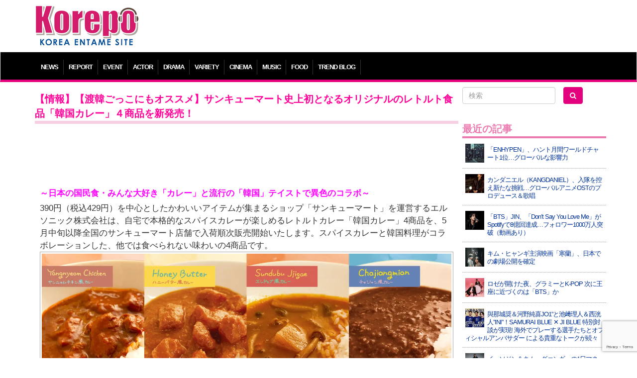

--- FILE ---
content_type: text/html; charset=UTF-8
request_url: https://korepo.com/archives/1117888
body_size: 15668
content:
<!DOCTYPE html>
<html lang="ja">
<head>
<meta charset="UTF-8">
<meta name="viewport" content="width=device-width">
<meta name="google-site-verification" content="OWwH0x0a4Ngr5US4zJiUp6M169jrVdnC_6vypqCx1e4">
<meta name="twitter:card" content="summary_large_image">
<link rel="icon" type="image/x-icon" href="/favicon.ico" rel="icon">
<link rel="apple-touch-icon" href="/favicon.ico">
<meta http-equiv="X-UA-Compatible" content="IE=edge">
<title>【情報】【渡韓ごっこにもオススメ】サンキューマート史上初となるオリジナルのレトルト食品「韓国カレー」４商品を新発売！  |  K-POP、韓国エンタメニュース、取材レポートならコレポ！</title>
<link rel="profile" href="https://gmpg.org/xfn/11">
<link rel="pingback" href="https://korepo.com/xmlrpc.php">
<link rel="stylesheet" href="https://korepo.com/wp-content/themes/korepo/dist/css/bootstrap.min.css">
<link rel="stylesheet" href="https://korepo.com/wp-content/themes/korepo/dist/css/font-awesome.min.css">
<link rel="stylesheet" href="https://korepo.com/wp-content/themes/korepo/css/bootstrap-lightbox.css">
<link rel="stylesheet" href="https://korepo.com/wp-content/themes/korepo/style.css?202602031020">
<script type="text/javascript" src="https://korepo.com/wp-content/themes/korepo/js/jquery.min.js"></script>
<script type="text/javascript" src="https://korepo.com/wp-content/themes/korepo/dist/js/bootstrap.min.js"></script>
<script type="text/javascript" src="https://korepo.com/wp-content/themes/korepo/js/jquery.rollover.js"></script>
<script type="text/javascript" src="https://korepo.com/wp-content/themes/korepo/js/bootstrap-lightbox.js"></script>
<script type="text/javascript" src="https://korepo.com/wp-content/themes/korepo/js/custom.js?var=202602031020"></script>
<script async src="https://pagead2.googlesyndication.com/pagead/js/adsbygoogle.js"></script>
<script>
	(adsbygoogle = window.adsbygoogle || []).push({
		google_ad_client: "ca-pub-4065167341922382",
		enable_page_level_ads: true
	});
</script>
<!--[if lte IE 8]>
<script type="text/javascript" src="https://korepo.com/wp-content/themes/korepo/js/jquery.backgroundsize.js"></script>
<![endif]-->
<meta name='robots' content='max-image-preview:large' />
	<style>img:is([sizes="auto" i], [sizes^="auto," i]) { contain-intrinsic-size: 3000px 1500px }</style>
	<link rel="alternate" type="application/rss+xml" title="K-POP、韓国エンタメニュース、取材レポートならコレポ！ &raquo; フィード" href="https://korepo.com/feed" />
<link rel="alternate" type="application/rss+xml" title="K-POP、韓国エンタメニュース、取材レポートならコレポ！ &raquo; コメントフィード" href="https://korepo.com/comments/feed" />

<!-- SEO SIMPLE PACK 3.6.2 -->
<title>【情報】【渡韓ごっこにもオススメ】サンキューマート史上初となるオリジナルのレトルト食品「韓国カレー」４商品を新発売！ | K-POP、韓国エンタメニュース、取材レポートならコレポ！</title>
<meta name="description" content="～日本の国民食・みんな大好き「カレー」と流行の「韓国」テイストで異色のコラボ～ 390円（税込429円）を中心としたかわいいアイテムが集まるショップ「サンキューマート」を運営するエルソニック株式会社は、自宅で本格的なスパイスカレーが楽しめる">
<link rel="canonical" href="https://korepo.com/archives/1117888">
<meta property="og:locale" content="ja_JP">
<meta property="og:type" content="article">
<meta property="og:image" content="https://korepo.com/wp-content/uploads/2022/05/2319-416-78db7f0e2fb32da4300b04ea29fcc31c-1600x900-1.webp">
<meta property="og:title" content="【情報】【渡韓ごっこにもオススメ】サンキューマート史上初となるオリジナルのレトルト食品「韓国カレー」４商品を新発売！ | K-POP、韓国エンタメニュース、取材レポートならコレポ！">
<meta property="og:description" content="～日本の国民食・みんな大好き「カレー」と流行の「韓国」テイストで異色のコラボ～ 390円（税込429円）を中心としたかわいいアイテムが集まるショップ「サンキューマート」を運営するエルソニック株式会社は、自宅で本格的なスパイスカレーが楽しめる">
<meta property="og:url" content="https://korepo.com/archives/1117888">
<meta property="og:site_name" content="K-POP、韓国エンタメニュース、取材レポートならコレポ！">
<meta name="twitter:card" content="summary_large_image">
<!-- / SEO SIMPLE PACK -->

		<!-- This site uses the Google Analytics by MonsterInsights plugin v9.11.1 - Using Analytics tracking - https://www.monsterinsights.com/ -->
		<!-- Note: MonsterInsights is not currently configured on this site. The site owner needs to authenticate with Google Analytics in the MonsterInsights settings panel. -->
					<!-- No tracking code set -->
				<!-- / Google Analytics by MonsterInsights -->
		<script type="text/javascript">
/* <![CDATA[ */
window._wpemojiSettings = {"baseUrl":"https:\/\/s.w.org\/images\/core\/emoji\/16.0.1\/72x72\/","ext":".png","svgUrl":"https:\/\/s.w.org\/images\/core\/emoji\/16.0.1\/svg\/","svgExt":".svg","source":{"concatemoji":"https:\/\/korepo.com\/wp-includes\/js\/wp-emoji-release.min.js?ver=6.8.3"}};
/*! This file is auto-generated */
!function(s,n){var o,i,e;function c(e){try{var t={supportTests:e,timestamp:(new Date).valueOf()};sessionStorage.setItem(o,JSON.stringify(t))}catch(e){}}function p(e,t,n){e.clearRect(0,0,e.canvas.width,e.canvas.height),e.fillText(t,0,0);var t=new Uint32Array(e.getImageData(0,0,e.canvas.width,e.canvas.height).data),a=(e.clearRect(0,0,e.canvas.width,e.canvas.height),e.fillText(n,0,0),new Uint32Array(e.getImageData(0,0,e.canvas.width,e.canvas.height).data));return t.every(function(e,t){return e===a[t]})}function u(e,t){e.clearRect(0,0,e.canvas.width,e.canvas.height),e.fillText(t,0,0);for(var n=e.getImageData(16,16,1,1),a=0;a<n.data.length;a++)if(0!==n.data[a])return!1;return!0}function f(e,t,n,a){switch(t){case"flag":return n(e,"\ud83c\udff3\ufe0f\u200d\u26a7\ufe0f","\ud83c\udff3\ufe0f\u200b\u26a7\ufe0f")?!1:!n(e,"\ud83c\udde8\ud83c\uddf6","\ud83c\udde8\u200b\ud83c\uddf6")&&!n(e,"\ud83c\udff4\udb40\udc67\udb40\udc62\udb40\udc65\udb40\udc6e\udb40\udc67\udb40\udc7f","\ud83c\udff4\u200b\udb40\udc67\u200b\udb40\udc62\u200b\udb40\udc65\u200b\udb40\udc6e\u200b\udb40\udc67\u200b\udb40\udc7f");case"emoji":return!a(e,"\ud83e\udedf")}return!1}function g(e,t,n,a){var r="undefined"!=typeof WorkerGlobalScope&&self instanceof WorkerGlobalScope?new OffscreenCanvas(300,150):s.createElement("canvas"),o=r.getContext("2d",{willReadFrequently:!0}),i=(o.textBaseline="top",o.font="600 32px Arial",{});return e.forEach(function(e){i[e]=t(o,e,n,a)}),i}function t(e){var t=s.createElement("script");t.src=e,t.defer=!0,s.head.appendChild(t)}"undefined"!=typeof Promise&&(o="wpEmojiSettingsSupports",i=["flag","emoji"],n.supports={everything:!0,everythingExceptFlag:!0},e=new Promise(function(e){s.addEventListener("DOMContentLoaded",e,{once:!0})}),new Promise(function(t){var n=function(){try{var e=JSON.parse(sessionStorage.getItem(o));if("object"==typeof e&&"number"==typeof e.timestamp&&(new Date).valueOf()<e.timestamp+604800&&"object"==typeof e.supportTests)return e.supportTests}catch(e){}return null}();if(!n){if("undefined"!=typeof Worker&&"undefined"!=typeof OffscreenCanvas&&"undefined"!=typeof URL&&URL.createObjectURL&&"undefined"!=typeof Blob)try{var e="postMessage("+g.toString()+"("+[JSON.stringify(i),f.toString(),p.toString(),u.toString()].join(",")+"));",a=new Blob([e],{type:"text/javascript"}),r=new Worker(URL.createObjectURL(a),{name:"wpTestEmojiSupports"});return void(r.onmessage=function(e){c(n=e.data),r.terminate(),t(n)})}catch(e){}c(n=g(i,f,p,u))}t(n)}).then(function(e){for(var t in e)n.supports[t]=e[t],n.supports.everything=n.supports.everything&&n.supports[t],"flag"!==t&&(n.supports.everythingExceptFlag=n.supports.everythingExceptFlag&&n.supports[t]);n.supports.everythingExceptFlag=n.supports.everythingExceptFlag&&!n.supports.flag,n.DOMReady=!1,n.readyCallback=function(){n.DOMReady=!0}}).then(function(){return e}).then(function(){var e;n.supports.everything||(n.readyCallback(),(e=n.source||{}).concatemoji?t(e.concatemoji):e.wpemoji&&e.twemoji&&(t(e.twemoji),t(e.wpemoji)))}))}((window,document),window._wpemojiSettings);
/* ]]> */
</script>
<style id='wp-emoji-styles-inline-css' type='text/css'>

	img.wp-smiley, img.emoji {
		display: inline !important;
		border: none !important;
		box-shadow: none !important;
		height: 1em !important;
		width: 1em !important;
		margin: 0 0.07em !important;
		vertical-align: -0.1em !important;
		background: none !important;
		padding: 0 !important;
	}
</style>
<style id='classic-theme-styles-inline-css' type='text/css'>
/*! This file is auto-generated */
.wp-block-button__link{color:#fff;background-color:#32373c;border-radius:9999px;box-shadow:none;text-decoration:none;padding:calc(.667em + 2px) calc(1.333em + 2px);font-size:1.125em}.wp-block-file__button{background:#32373c;color:#fff;text-decoration:none}
</style>
<link rel='stylesheet' id='contact-form-7-css' href='https://korepo.com/wp-content/plugins/contact-form-7/includes/css/styles.css?ver=6.1.4' type='text/css' media='all' />
<link rel='stylesheet' id='crp-public-css' href='https://korepo.com/wp-content/plugins/custom-related-posts/dist/public.css?ver=1.8.0' type='text/css' media='all' />
<link rel='stylesheet' id='wp-pagenavi-css' href='https://korepo.com/wp-content/plugins/wp-pagenavi/pagenavi-css.css?ver=2.70' type='text/css' media='all' />
<link rel='stylesheet' id='colorbox-css' href='https://korepo.com/wp-content/plugins/lightbox-gallery/colorbox/example1/colorbox.css?ver=6.8.3' type='text/css' media='all' />
<script type="text/javascript">
// <![CDATA[
var colorbox_settings = {};
// ]]>
</script>
<script type="text/javascript" src="https://korepo.com/wp-includes/js/jquery/jquery.min.js?ver=3.7.1" id="jquery-core-js"></script>
<script type="text/javascript" src="https://korepo.com/wp-includes/js/jquery/jquery-migrate.min.js?ver=3.4.1" id="jquery-migrate-js"></script>
<script type="text/javascript" id="jquery-js-after">
/* <![CDATA[ */
jQuery(document).ready(function() {
	jQuery(".6604cf0f957f63f44720bc1b0e0eb858").click(function() {
		jQuery.post(
			"https://korepo.com/wp-admin/admin-ajax.php", {
				"action": "quick_adsense_onpost_ad_click",
				"quick_adsense_onpost_ad_index": jQuery(this).attr("data-index"),
				"quick_adsense_nonce": "30f4bec5a9",
			}, function(response) { }
		);
	});
});
/* ]]> */
</script>
<script type="text/javascript" src="https://korepo.com/wp-content/plugins/lightbox-gallery/js/jquery.colorbox.js?ver=6.8.3" id="colorbox-js"></script>
<script type="text/javascript" src="https://korepo.com/wp-content/plugins/lightbox-gallery/js/jquery-migrate-1.4.1.min.js?ver=6.8.3" id="lg-jquery-migrate-js"></script>
<script type="text/javascript" src="https://korepo.com/wp-content/plugins/lightbox-gallery/js/jquery.tooltip.js?ver=6.8.3" id="tooltip-js"></script>
<script type="text/javascript" src="https://korepo.com/wp-content/plugins/lightbox-gallery/lightbox-gallery.js?ver=6.8.3" id="lightbox-gallery-js"></script>
<link rel="https://api.w.org/" href="https://korepo.com/wp-json/" /><link rel="alternate" title="JSON" type="application/json" href="https://korepo.com/wp-json/wp/v2/posts/1117888" /><link rel="EditURI" type="application/rsd+xml" title="RSD" href="https://korepo.com/xmlrpc.php?rsd" />
<meta name="generator" content="WordPress 6.8.3" />
<link rel='shortlink' href='https://korepo.com/?p=1117888' />
<link rel="alternate" title="oEmbed (JSON)" type="application/json+oembed" href="https://korepo.com/wp-json/oembed/1.0/embed?url=https%3A%2F%2Fkorepo.com%2Farchives%2F1117888" />
<link rel="alternate" title="oEmbed (XML)" type="text/xml+oembed" href="https://korepo.com/wp-json/oembed/1.0/embed?url=https%3A%2F%2Fkorepo.com%2Farchives%2F1117888&#038;format=xml" />
<link rel="stylesheet" type="text/css" href="https://korepo.com/wp-content/plugins/lightbox-gallery/lightbox-gallery.css" />
<link rel="stylesheet" type="text/css" media="all" href="https://korepo.com/wp-content/plugins/single-post-widget/style.css" />
<!-- HTML5 shim, for IE6-8 support of HTML5 elements -->
<!--[if lt IE 9]>
<script src="https://korepo.com/wp-content/themes/korepo/assets/js/html5.js" type="text/javascript"></script>
<![endif]-->
<script type="text/javascript">
	jQuery(function(){
		jQuery('body').on("contextmenu", function(e){ return false; });
	});
</script>
</head>
<body class="wp-singular post-template-default single single-post postid-1117888 single-format-standard wp-theme-korepo">
<div id="header" class="container">
	<div class="row">
		<div class="col-xs-12 col-sm-3 col-md-3 col-lg-3 text-left">
			<h1><a class="brand" href="https://korepo.com/" title="K-POP、韓国エンタメニュース、取材レポートならコレポ！" rel="home"><img src="https://korepo.com/wp-content/themes/korepo/img/logo.png" class="header-image" alt="K-POP、韓国エンタメニュース、取材レポートならコレポ！" /></a></h1>
			<button type="button" class="navbar-toggle collapsed" data-toggle="collapse" data-target="#navbar"><i class="fa fa-caret-square-o-down fa-3x"></i><br />MENU</button>
		</div>
		<div class="col-xs-12 col-sm-9 col-md-9 col-lg-9 text-center hidden-xs">
			
			<div class="text-center">
									<script async src="//pagead2.googlesyndication.com/pagead/js/adsbygoogle.js"></script>
					<ins class="adsbygoogle" style="display:inline-block;width:100%;height:90px" data-ad-client="ca-pub-4065167341922382" data-ad-slot="7135969952"></ins>
					<script> (adsbygoogle = window.adsbygoogle || []).push({}); </script>
							</div>

<!-- 			<div class="text-center visible-xs">
				<script async src="//pagead2.googlesyndication.com/pagead/js/adsbygoogle.js"></script>
				<ins class="adsbygoogle" style="display:inline-block;width:320px;height:100px" data-ad-client="ca-pub-4065167341922382" data-ad-slot="3433545158"></ins>
				<script> (adsbygoogle = window.adsbygoogle || []).push({}); </script>
			</div>
//-->
			<div class="adwords">
			</div>

			<div class="visible-xs visible-sm"><br /></div>
		</div>
	</div>
</div>
<div id="navbar" class="collapse navbar-collapse">
	<div class="container" aria-expanded="false">
		<ul>
							<li class="dropdown">
					<a class="dropdown-toggle" id="mnu_news" role="button" data-toggle="dropdown" href="/archives/category/news/">NEWS</a>
					<ul id="smn_news" class="dropdown-menu" role="menu" aria-labelledby="mnu_news">
						<li role="presentation"><a tabindex="32767" href="/archives/category/news/">ニュース全般</a></li>
													<li role="presentation"><a tabindex="32767" href="https://korepo.com/archives/category/news/column">コラム</a></li>
													<li role="presentation"><a tabindex="32767" href="https://korepo.com/archives/category/news/moviecolumn">韓国映画特集</a></li>
													<li role="presentation"><a tabindex="32767" href="https://korepo.com/archives/category/news/talent">タレント</a></li>
													<li role="presentation"><a tabindex="32767" href="https://korepo.com/archives/category/news/%e3%82%a4%e3%83%b3%e3%83%95%e3%83%ab%e3%82%a8%e3%83%b3%e3%82%b5%e3%83%bc">インフルエンサー</a></li>
												<li role="presentation"><a href="/archives/category/varacola/">バラコラ</a></li>
					</ul>
				</li>
										<li><a href="/archives/category/report/">REPORT</a></li>
						<li><a href="/archives/category/event/">EVENT</a></li>
			<li><a href="/archives/category/actor/">ACTOR</a></li>
			<li><a href="/archives/category/drama/">DRAMA</a></li>
			<li><a href="/archives/category/variety/">VARIETY</a></li>
			<li><a href="/archives/category/movie/">CINEMA</a></li>
			<li><a href="/archives/category/music/">MUSIC</a></li>
			<li><a href="/archives/category/food/">FOOD</a></li>
			<li><a href="/archives/category/trend/">TREND BLOG</a></li>
		</ul>
	</div>
</div>
<div id="body" class="container">
<!-- メインエリア -->
<div id="main">
	<div class="row">
		<div class="col-xs-12 col-sm-9 col-md-9 col-lg-9">
																<div class="blog-post">
						<h2>【情報】【渡韓ごっこにもオススメ】サンキューマート史上初となるオリジナルのレトルト食品「韓国カレー」４商品を新発売！</h2>

						
						<div class="blog-content">
							<div class="6604cf0f957f63f44720bc1b0e0eb858" data-index="2" style="float: none; margin:10px 0 10px 0; text-align:center;">
<script async src="//pagead2.googlesyndication.com/pagead/js/adsbygoogle.js"></script>
<ins class="adsbygoogle" style="display:inline-block;width:100%;height:90px" data-ad-client="ca-pub-4065167341922382" data-ad-slot="7135969952"></ins>
<script> (adsbygoogle = window.adsbygoogle || []).push({});</script>
</div>
<p><span style="color: #ff00ff;"><strong>～日本の国民食・みんな大好き「カレー」と流行の「韓国」テイストで異色のコラボ～</strong></span></p>
<div class="r-head">390円（税込429円）を中心としたかわいいアイテムが集まるショップ「サンキューマート」を運営するエルソニック株式会社は、自宅で本格的なスパイスカレーが楽しめるレトルトカレー「韓国カレー」4商品を、5月中旬以降全国のサンキューマート店舗で入荷順次販売開始いたします。​スパイスカレーと韓国料理がコラボレーションした、他では食べられない味わいの4商品です。</div>
<div class="r-text clearfix">
<div class="rich-text">
<p id="p-iframe-image-42557-1"><span class="text-image-caption clearfix editor-image center"><img fetchpriority="high" decoding="async" class="aligncenter" src="https://prcdn.freetls.fastly.net/release_image/2319/416/2319-416-78db7f0e2fb32da4300b04ea29fcc31c-1600x900.jpg?format=jpeg&amp;auto=webp&amp;quality=85%2C65&amp;width=1950&amp;height=1350&amp;fit=bounds" alt="" width="934" height="526" /></span></p>
<p>「韓国カレー」はコロナ禍により自粛生活が続き、外食や旅行が以前のように楽しめない中、おうち時間の新しい楽しみになる商品を創れないだろうかという開発担当の思いから生まれた商品です。サンキューマートがこれまでにレトルト食品を企画開発したことはなく、創業以来初めての試みとなります。</p>
<p>サンキューマートの主な顧客層である10～20代の女性に楽しんで頂ける内容を目指し、日本の国民食とも言われレトルト食品の代表格でもある「カレー」を、トレンド発信地として人気を集める「韓国」の要素を入れて、完全にオリジナルの独創性あふれる「韓国カレー」を生み出しました。</p>
<p>調理方法も簡単で、袋を熱湯に入れて5分間温めるか、電子レンジ（500W）の場合は耐熱容器にラップをかけて2分温めるだけで、手早く済ませたい昼食にも最適です。韓国の定番料理を取り入れた「ハニーバター風カレー」「スンドゥブ風カレー」「チャジャン風カレー」「ヤンニョムチキン風カレー」の4つのテイストで展開します。</p>
<p>■販売開始日：2022年5月中旬より、店舗毎・アイテム毎に入荷順次販売<br />
■販売価格：税抜390円（税込421円）<br />
■販売場所：サンキューマート各店舗</p>
<p>※最新の入荷状況は各店舗のTwitterをご確認ください<br />
<div class="6604cf0f957f63f44720bc1b0e0eb858" data-index="1" style="float: none; margin:10px 0 10px 0; text-align:center;">
<script async src="//pagead2.googlesyndication.com/pagead/js/adsbygoogle.js"></script>
<ins class="adsbygoogle" style="display:inline-block;width:100%;height:90px" data-ad-client="ca-pub-4065167341922382" data-ad-slot="7135969952"></ins>
<script> (adsbygoogle = window.adsbygoogle || []).push({});</script>
</div>
</p>
<ul>
<li><span style="color: #0000ff;"><strong>カレースパイス×韓国調味料のコンビネーションが癖になる４つの味！</strong></span></li>
</ul>
<p>今回初となるオリジナルのレトルト食品を発売するにあたり、使用調味料の選定やスパイスの配合など試行錯誤を繰り返しながら開発を行いました。<br />
パッケージも「SNS映え」を意識した韓国風タッチのイラストで、思わず写真に撮ってSNSにあげたくなるようなサンキューマートらしいデザインに仕上げています。カップル風の2人がカレーを食べているパッケージデザインは韓国アイドルをイメージしており、部署の垣根を超えた社員で相談しながら髪型や服装など細かい部分にまでこだわりました。</p>
<p><span style="color: #800080;"><u><strong>・ハニーバター風カレー／税抜390円（税込421円）</strong></u></span></p>
<p id="p-iframe-image-11107-1"><span class="text-image-caption clearfix editor-image floatleft"><img decoding="async" class="aligncenter" src="https://prcdn.freetls.fastly.net/release_image/2319/416/2319-416-96075bfc1c65ccd52883f3272dc6502a-740x1078.jpg?format=jpeg&amp;auto=webp&amp;quality=85%2C65&amp;width=1950&amp;height=1350&amp;fit=bounds" alt="" /></span></p>
<p>韓国発祥でパンに塗って食べたり、お菓子の味としても大人気の「ハニーバター」風カレーです。スパイスとトマトをベースにしたカレーにハチミツとバターを加え、具材には荷崩れしないよう大きめにカットしたじゃがいもを使用しています。甘いバターのコクを引き出すため価格ギリギリのラインまでハチミツの量を調整し、スパイスの中にハチミツの甘みが際立った、とろみとコクのあるカレーに仕上がりました。ドリア風カレーライスにしたり、トーストに塗った上にチーズをかけて「ハニーバターチーズトースト」のようにして食べるのもおすすめです。</p>
<p id="p-iframe-image-11107-4"><span class="text-image-caption clearfix editor-image center"><img decoding="async" class="aligncenter" src="https://prcdn.freetls.fastly.net/release_image/2319/416/2319-416-94097f004e68551b878003aa9a4eae71-1080x1080.jpg?format=jpeg&amp;auto=webp&amp;quality=85%2C65&amp;width=1950&amp;height=1350&amp;fit=bounds" alt="ハニーバター風カレー" width="742" height="742" /><span class="image-caption ">ハニーバター風カレー</span></span></p>

<p><span style="color: #800080;"><u><strong>・スンドゥブ風カレー／税抜390円（税込421円）</strong></u></span></p>
<p id="p-iframe-image-11107-5"><span class="text-image-caption clearfix editor-image floatleft"><img decoding="async" class="aligncenter" src="https://prcdn.freetls.fastly.net/release_image/2319/416/2319-416-4916b91be515f6d6a707c36e85df063e-740x1078.jpg?format=jpeg&amp;auto=webp&amp;quality=85%2C65&amp;width=1950&amp;height=1350&amp;fit=bounds" alt="" /></span></p>
<p>韓国語で「柔らかい豆腐のチゲ」という意味の定番料理「スンドゥブチゲ」風カレーです。<br />
魚介の旨味が効いたこだわりのスープにたっぷりのしめじや大根を加え、コチュジャン、にんにく、スパイスをバランスよく配合しました。魚介の旨味にスパイスが効いたピリ辛のスープカレーで、夏バテ防止にもおすすめです。さらに豆腐や白菜を追加したアレンジでも楽しんで頂けるよう、程よく塩味を効かせています。</p>
<p id="p-iframe-image-11107-6"><span class="text-image-caption clearfix editor-image center"><img decoding="async" class="aligncenter" src="https://prcdn.freetls.fastly.net/release_image/2319/416/2319-416-a2db4035f95b7c99bc0bc318dc20b0c8-1080x1080.jpg?format=jpeg&amp;auto=webp&amp;quality=85%2C65&amp;width=1950&amp;height=1350&amp;fit=bounds" alt="スンドゥブ風カレー" width="756" height="756" /><span class="image-caption ">スンドゥブ風カレー</span></span></p>

<p><span style="color: #800080;"><u><strong>・チャジャン風カレー／税抜390円（税込421円）</strong></u></span></p>
<p id="p-iframe-image-11107-7"><span class="text-image-caption clearfix editor-image floatleft"><img decoding="async" class="aligncenter" src="https://prcdn.freetls.fastly.net/release_image/2319/416/2319-416-27e826a6cb01224dac9139ddbdd594ce-740x1078.jpg?format=jpeg&amp;auto=webp&amp;quality=85%2C65&amp;width=1950&amp;height=1350&amp;fit=bounds" alt="" /></span></p>
<p>韓国の国民食ともいえる「チャジャン麺」風のカレーです。<br />
たっぷりの豚肉と玉ねぎを韓国黒味噌でじっくり炒め、隠し味に山椒を効かせて甘辛く仕上げました。<br />
本場韓国から取り寄せた黒味噌を使用することでチャジャン特有の風味を引き出しており、一度食べたらやみつきになるようなこってりとした味わいです。<br />
チャジャン麺のようなとろみもあるため、お好みで豆板醬やラー油を加え中華麺やうどんにかけて食べるのもおすすめです。</p>
<p id="p-iframe-image-11107-8"><span class="text-image-caption clearfix editor-image center"><img loading="lazy" decoding="async" class="aligncenter" src="https://prcdn.freetls.fastly.net/release_image/2319/416/2319-416-6747593b19c41d881d7bff1c664d1d34-1080x1080.jpg?format=jpeg&amp;auto=webp&amp;quality=85%2C65&amp;width=1950&amp;height=1350&amp;fit=bounds" alt="チャジャン風カレー" width="780" height="780" /><span class="image-caption ">チャジャン風カレー</span></span></p>

<p><span style="color: #800080;"><u><strong>・ヤンニョムチキン風カレー／税抜390円（税込421円）</strong></u></span></p>
<p id="p-iframe-image-11107-9"><span class="text-image-caption clearfix editor-image floatleft"><img decoding="async" class="aligncenter" src="https://prcdn.freetls.fastly.net/release_image/2319/416/2319-416-a3a7ef398dccb13560ea308935c8c677-740x1078.jpg?format=jpeg&amp;auto=webp&amp;quality=85%2C65&amp;width=1950&amp;height=1350&amp;fit=bounds" alt="" /></span></p>
<p>甘辛チキンがやみつきになると日本でも大人気の韓国料理「ヤンニョムチキン」風のカレーです。ソテーした玉ねぎをベースに鶏肉の旨味とスパイスやにんにく、生姜をブレンド、コチュジャンや甜麵醬でコクをつけ、アクセントにはトマトの酸味を効かせました。スパイスはより本格的な味に近づけるため、クミン、コリアンダー、ガラムマサラ、ウコンなどを配合しヤンニョムチキン風味に近づけています。<br />
カレーのスパイスと韓国調味料がマッチした甘辛いルーが、一口サイズの鶏肉に絡んだスパイシーな味わいです。</p>
<p id="p-iframe-image-11107-10"><span class="text-image-caption clearfix editor-image center"><img loading="lazy" decoding="async" class="aligncenter" src="https://prcdn.freetls.fastly.net/release_image/2319/416/2319-416-a14d528143dad911a334e6ccae0e8986-1080x1080.jpg?format=jpeg&amp;auto=webp&amp;quality=85%2C65&amp;width=1950&amp;height=1350&amp;fit=bounds" alt="ヤンニョムチキン風カレー" width="741" height="741" /><span class="image-caption ">ヤンニョムチキン風カレー</span></span></p>

<ul>
<li><strong>Z世代で流行中の「渡韓ごっこ」をもっと楽しく！盛り上がること間違いなしの”新”夜食</strong></li>
</ul>
<p id="p-iframe-image-11107-11"><span class="text-image-caption clearfix editor-image floatleft"><img decoding="async" class="aligncenter" src="https://prcdn.freetls.fastly.net/release_image/2319/416/2319-416-08de920dcc8b6b4df9d918ed09c4be1e-490x298.jpg?format=jpeg&amp;auto=webp&amp;quality=85&amp;width=1950&amp;height=1350&amp;fit=bounds" alt="" /></span></p>
<p>「韓国カレー」はZ世代を中心に流行中の「渡韓ごっこ」にもぴったりな商品です。「渡韓ごっこ」とは、コロナ禍で生まれた韓国旅行気分を疑似体験するお泊り会のことで、韓国で話題の料理やお菓子、ジュースで楽しむのが定番です。「渡韓ごっこ」はホテルなど自宅以外の場所で行うことも多く、チキンなどの気軽にテイクアウトが出来る料理が好まれるため、電子レンジさえあれば2分で温められる「韓国カレー」もおすすめです。</p>
<p>特に「ヤンニョムチキン風カレー」や「ハニーバター風カレー」はテイクアウトしたチキンをディップしても美味しく、「渡韓ごっこ」の夜を2倍楽しめます。<br />
</p>
<ul>
<li><strong>390円で欲しいもの全てが揃う「サンキューマート」</strong></li>
</ul>
<p id="p-iframe-image-31622-1"><span class="text-image-caption clearfix editor-image center"><img decoding="async" class="aligncenter" src="https://prcdn.freetls.fastly.net/release_image/2319/416/2319-416-797d648e7aef1fa1cfabf6b7bf28a73c-323x188.jpg?format=jpeg&amp;auto=webp&amp;quality=85&amp;width=1950&amp;height=1350&amp;fit=bounds" alt="" /></span></p>
<p>サンキューマートは、ファッション・キャラクター・インテリア雑貨等のバラエティ雑貨など最先端のトレンドアイテムを取り揃え、全国に104店舗を展開している雑貨ストアです。展開商品の80％以上が自社開発のオリジナル商品で、サンキューマートでしか買えない商品を豊富に展開しています。トレンドを取り入れた新商品を毎月入荷させ、いつ来ても楽しい店づくりを目指しています。</p>
<p>■公式ウェブサイト：<a href="https://www.390yen.jp/" target="_blank" rel="nofollow ugc noopener">https://www.390yen.jp/</a><br />
■Instagram：<a href="https://www.instagram.com/thankyoumart/" target="_blank" rel="nofollow ugc noopener">https://www.instagram.com/thankyoumart/</a><br />
■Twitter：<a href="https://twitter.com/thankyoumart" target="_blank" rel="nofollow ugc noopener">https://twitter.com/thankyoumart</a><br />
■TikTok：<a href="https://www.tiktok.com/@thankyoumart" target="_blank" rel="nofollow ugc noopener">https://www.tiktok.com/@thankyoumart</a></p>
</div>
</div>
<div class="well well-sm">
<h5>関連記事</h5>
<p></p>
<div class="crp-list-container">
<div class="crp-list">
<div class="crp-list-item crp-list-item-image-left crp-list-item-has-image">
<div class="crp-list-item-image"><a href="https://korepo.com/archives/1079152"><img loading="lazy" decoding="async" data-pin-nopin="true" style="max-width: 50px; height: auto;" width="50" height="50" src="https://korepo.com/wp-content/uploads/2022/02/33586-148-365f51d8d38c12165f4ae77b9e86d78f-960x640-1-150x150.jpg" class="attachment-50x50 size-50x50" alt="" /></a></div>
<div class="crp-list-item-title"><a href="https://korepo.com/archives/1079152">【情報】SHIBUYA109が東急ホテルズの宿泊プランをプロデュース！韓国旅行気分を味わえる！“トカンスプラン”が登場</a></div>
</div>
<div class="crp-list-item crp-list-item-image-left crp-list-item-has-image">
<div class="crp-list-item-image"><a href="https://korepo.com/archives/1103510"><img loading="lazy" decoding="async" data-pin-nopin="true" style="max-width: 50px; height: auto;" width="50" height="50" src="https://korepo.com/wp-content/uploads/2022/04/52177-10-e1a912d6f61604aeedf5e535942fc03c-1584x1224-1-150x150.webp" class="attachment-50x50 size-50x50" alt="" /></a></div>
<div class="crp-list-item-title"><a href="https://korepo.com/archives/1103510">【情報】『渡韓ごっこプラン』で大阪にいながら韓国旅行気分！【イビススタイルズ大阪難波&イビス大阪梅田×徳山食品】</a></div>
</div>
<div class="crp-list-item crp-list-item-image-left crp-list-item-has-image">
<div class="crp-list-item-image"><a href="https://korepo.com/archives/1105923"><img loading="lazy" decoding="async" data-pin-nopin="true" style="max-width: 50px; height: auto;" width="50" height="50" src="https://korepo.com/wp-content/uploads/2022/04/1368-115-17b519dcb071f48f27c14173b824359e-638x638-1-150x150.webp" class="attachment-50x50 size-50x50" alt="" srcset="https://korepo.com/wp-content/uploads/2022/04/1368-115-17b519dcb071f48f27c14173b824359e-638x638-1-150x150.webp 150w, https://korepo.com/wp-content/uploads/2022/04/1368-115-17b519dcb071f48f27c14173b824359e-638x638-1-300x300.webp 300w, https://korepo.com/wp-content/uploads/2022/04/1368-115-17b519dcb071f48f27c14173b824359e-638x638-1.webp 638w" sizes="auto, (max-width: 50px) 100vw, 50px" /></a></div>
<div class="crp-list-item-title"><a href="https://korepo.com/archives/1105923">【情報】【新宿ワシントンホテル本館】JINRO眞露株式会社とタイアップ！今日はホテルで＃チャミる？ 泊まって味わう「チャミスルトクトク（톡톡）プラン」販売</a></div>
</div>
<div class="crp-list-item crp-list-item-image-left crp-list-item-has-image">
<div class="crp-list-item-image"><a href="https://korepo.com/archives/1127076"><img loading="lazy" decoding="async" data-pin-nopin="true" style="max-width: 50px; height: auto;" width="50" height="50" src="https://korepo.com/wp-content/uploads/2022/05/54430-51-767e6e4ba57a37c11cf297f879470fa5-942x1169-1-150x150.webp" class="attachment-50x50 size-50x50" alt="" /></a></div>
<div class="crp-list-item-title"><a href="https://korepo.com/archives/1127076">【情報】あつ～い夏にぴったりな「冷やしスンドゥブ」を夏季限定で発売</a></div>
</div>
<div class="crp-list-item crp-list-item-image-left crp-list-item-has-image">
<div class="crp-list-item-image"><a href="https://korepo.com/archives/1096315"><img loading="lazy" decoding="async" data-pin-nopin="true" style="max-width: 50px; height: auto;" width="50" height="50" src="https://korepo.com/wp-content/uploads/2022/03/b-150x150.webp" class="attachment-50x50 size-50x50" alt="" /></a></div>
<div class="crp-list-item-title"><a href="https://korepo.com/archives/1096315">【情報】今すぐ海外旅行気分　東京で叶える“韓国＆台湾”旅のガイドブック2冊同時発売！『るるぶ 韓国inTOKYO』『るるぶ 台湾inTOKYO』2022年3月31日（木）発売</a></div>
</div>
<div class="crp-list-item crp-list-item-image-left crp-list-item-has-image">
<div class="crp-list-item-image"><a href="https://korepo.com/archives/1121030"><img loading="lazy" decoding="async" data-pin-nopin="true" style="max-width: 50px; height: auto;" width="50" height="50" src="https://korepo.com/wp-content/uploads/2022/05/23530-272-1450bb4009ca2186cb32b6851469d72e-1252x1095-1-150x150.webp" class="attachment-50x50 size-50x50" alt="" /></a></div>
<div class="crp-list-item-title"><a href="https://korepo.com/archives/1121030">【情報】心機一転！ひつまぶし専門店「二代目宇奈まろ 新橋店」が、韓国料理とのコラボレーション店として5月20日にリニューアルオープンします。</a></div>
</div>
<div class="crp-list-item crp-list-item-image-left crp-list-item-has-image">
<div class="crp-list-item-image"><a href="https://korepo.com/archives/1120132"><img loading="lazy" decoding="async" data-pin-nopin="true" style="max-width: 50px; height: auto;" width="50" height="50" src="https://korepo.com/wp-content/uploads/2022/05/LL_img_304556_1-150x150.jpeg" class="attachment-50x50 size-50x50" alt="" /></a></div>
<div class="crp-list-item-title"><a href="https://korepo.com/archives/1120132">【情報】新大久保No1.ヨプの王豚塩焼の＜チキン対戦＞　 新メニューの3種チキンが5月18日(水)に販売開始！</a></div>
</div>
<div class="crp-list-item crp-list-item-image-left crp-list-item-has-image">
<div class="crp-list-item-image"><a href="https://korepo.com/archives/1118053"><img loading="lazy" decoding="async" data-pin-nopin="true" style="max-width: 50px; height: auto;" width="50" height="50" src="https://korepo.com/wp-content/uploads/2022/05/85388-53-7b70dfa7a05ee950e3d555b858bc5d06-1668x1202-1-150x150.webp" class="attachment-50x50 size-50x50" alt="" /></a></div>
<div class="crp-list-item-title"><a href="https://korepo.com/archives/1118053">【情報】渡韓ごっこやホカンスなどZ世代で話題の「韓国」と「推し活」をテーマにしたオーダー式スイーツブッフェがスタート！韓国スイーツや推しカラーを意識したカラフルなスイーツを堪能</a></div>
</div>
<div class="crp-list-item crp-list-item-image-left crp-list-item-has-image">
<div class="crp-list-item-image"><a href="https://korepo.com/archives/1120991"><img loading="lazy" decoding="async" data-pin-nopin="true" style="max-width: 50px; height: auto;" width="50" height="50" src="https://korepo.com/wp-content/uploads/2022/05/ea1bc87f4affc1c86d5ca3948df8f901garam05192022-150x150-1652958834.jpg" class="attachment-50x50 size-50x50" alt="" /></a></div>
<div class="crp-list-item-title"><a href="https://korepo.com/archives/1120991">ガラム（LE SSERAFIM）、被害者から「いじめは事実」だと暴露される「いじめの実情や暴言が含まれたメッセージなど全ての公開も検討」</a></div>
</div>
</div>
</div>
</div>
<div class="6604cf0f957f63f44720bc1b0e0eb858" data-index="3" style="float: none; margin:10px 0 10px 0; text-align:center;">
<script async src="//pagead2.googlesyndication.com/pagead/js/adsbygoogle.js"></script>
<ins class="adsbygoogle" style="display:inline-block;width:300px;height:250px" data-ad-client="ca-pub-4065167341922382" data-ad-slot="2705770353"></ins>
<script>(adsbygoogle = window.adsbygoogle || []).push({});</script>
</div>

<div style="font-size: 0px; height: 0px; line-height: 0px; margin: 0; padding: 0; clear: both;"></div>						</div>
						<div class="overhidden btn-sosial">
							<div class="text-center">
								<div class="blog-date">2022.05.13</div>
								<div class="fb-like" data-send="false" data-layout="button_count" data-width="200" data-show-faces="false"></div>
								<div class="tw-tweet"><a href="https://twitter.com/share" class="twitter-share-button" data-lang="ja">ツイート</a></div>
								<div class="tw-follow">
									<a href="https://twitter.com/Kkorepo" class="twitter-follow-button" data-show-count="false" data-lang="ja">フォローワーになる</a>
									<script>!function(d,s,id){var js,fjs=d.getElementsByTagName(s)[0],p=/^http:/.test(d.location)?'http':'https';if(!d.getElementById(id)){js=d.createElement(s);js.id=id;js.src=p+'://platform.twitter.com/widgets.js';fjs.parentNode.insertBefore(js,fjs);}}(document, 'script', 'twitter-wjs');</script>
								</div>
							</div>
						</div>
						<p class="pagenation">
							<span class="previous"><a href="https://korepo.com/archives/1117722" rel="prev">&laquo; 前の記事</a></span>
							<span class="next"><a href="https://korepo.com/archives/1117724" rel="next">次の記事 &raquo;</a></span>
						</p>
					</div>
									</div>
		<div id="sidebar" class="col-xs-12 col-sm-3 col-md-3 col-lg-3">
	<form role="search" method="get" id="searchform" class="form-search row" action="/">
		<div class="col-xs-5 col-sm-12 col-md-0 col-lg-0 hidden-md hidden-lg text-center">
			<a href="https://www.facebook.com/share.php?u=https://korepo.com" onclick="window.open(this.href, ‘facebookwindow’, ‘width=550, height=450,personalbar=0,toolbar=0,scrollbars=1,resizable=1′); return false;"><img src="https://korepo.com/wp-content/themes/korepo/img/ico_facebook.png" class="imgover" alt="facebook" /></a>
			<a href="https://twitter.com/share?original_referer=https://korepo.com&amp;url=https://korepo.com&amp;via=Kkorepo&amp;text=K-POP%E3%80%81%E9%9F%93%E5%9B%BD%E3%82%A8%E3%83%B3%E3%82%BF%E3%83%A1%E3%83%8B%E3%83%A5%E3%83%BC%E3%82%B9%E3%80%81%E5%8F%96%E6%9D%90%E3%83%AC%E3%83%9D%E3%83%BC%E3%83%88%E3%81%AA%E3%82%89%E3%82%B3%E3%83%AC%E3%83%9D%EF%BC%81" onclick="window.open(this.href, ‘tweetwindow’, ‘width=550, height=450,personalbar=0,toolbar=0,scrollbars=1,resizable=1′); return false;"><img src="https://korepo.com/wp-content/themes/korepo/img/ico_twitter.png" class="imgover" alt="twitter" /></a>
			<a href="https://korepo.com/feed/"><img src="https://korepo.com/wp-content/themes/korepo/img/ico_rss.png" class="imgover" alt="RSS" /></a>
			<br /><br />
		</div>
		<div class="col-xs-5 col-sm-7 col-md-7 col-lg-8"><input type="text" value="" name="s" id="s" class="search-query form-control" placeholder="検索"></div>
		<div class="col-xs-2 col-sm-5 col-md-5 col-lg-4"><button type="submit" id="searchsubmit" class="btn"><i class="fa fa-search"></i></button></div>
	</form>
	<br />

	
	<ul><li id="newpostcatch-2" class="widget widget_newpostcatch"><h2 class="widgettitle">最近の記事</h2>
				<ul id="npcatch" class="npcatch">
										<li>
							<a href="https://korepo.com/archives/1633557" title="「ENHYPEN」、ハント月間ワールドチャート1位…グローバルな影響力">
								<figure>
									<img src="https://korepo.com/wp-content/uploads/2026/02/news-p.v1.20260203.1e23aebb27e4497f9da2c10fa9eb24dc_P1-150x150.webp" width="40" height="40" alt="「ENHYPEN」、ハント月間ワールドチャート1位…グローバルな影響力" title="「ENHYPEN」、ハント月間ワールドチャート1位…グローバルな影響力"/>
								</figure>
								<div class="detail">
									<span class="title">「ENHYPEN」、ハント月間ワールドチャート1位…グローバルな影響力</span>
																	</div>
							</a>
						</li>
					  						<li>
							<a href="https://korepo.com/archives/1633472" title="カンダニエル（KANGDANIEL）、入隊を控え新たな挑戦…グローバルアニメOSTのプロデュース＆歌唱">
								<figure>
									<img src="https://korepo.com/wp-content/uploads/2026/02/304669_1280-150x150.jpg" width="40" height="40" alt="カンダニエル（KANGDANIEL）、入隊を控え新たな挑戦…グローバルアニメOSTのプロデュース＆歌唱" title="カンダニエル（KANGDANIEL）、入隊を控え新たな挑戦…グローバルアニメOSTのプロデュース＆歌唱"/>
								</figure>
								<div class="detail">
									<span class="title">カンダニエル（KANGDANIEL）、入隊を控え新たな挑戦…グローバルアニメOSTのプロデュース＆歌唱</span>
																	</div>
							</a>
						</li>
					  						<li>
							<a href="https://korepo.com/archives/1633543" title="「BTS」JIN、「Don’t Say You Love Me」がSpotifyで8億回達成…フォロワー1000万人突破（動画あり）">
								<figure>
									<img src="https://korepo.com/wp-content/uploads/2026/02/401636_640-150x150-1770110714.jpg" width="40" height="40" alt="「BTS」JIN、「Don’t Say You Love Me」がSpotifyで8億回達成…フォロワー1000万人突破（動画あり）" title="「BTS」JIN、「Don’t Say You Love Me」がSpotifyで8億回達成…フォロワー1000万人突破（動画あり）"/>
								</figure>
								<div class="detail">
									<span class="title">「BTS」JIN、「Don’t Say You Love Me」がSpotifyで8億回達成…フォロワー1000万人突破（動画あり）</span>
																	</div>
							</a>
						</li>
					  						<li>
							<a href="https://korepo.com/archives/1633282" title="キム・ヒャンギ主演映画「寒蘭」、日本での劇場公開を確定">
								<figure>
									<img src="https://korepo.com/wp-content/uploads/2026/02/421129_640-150x150.jpg" width="40" height="40" alt="キム・ヒャンギ主演映画「寒蘭」、日本での劇場公開を確定" title="キム・ヒャンギ主演映画「寒蘭」、日本での劇場公開を確定"/>
								</figure>
								<div class="detail">
									<span class="title">キム・ヒャンギ主演映画「寒蘭」、日本での劇場公開を確定</span>
																	</div>
							</a>
						</li>
					  						<li>
							<a href="https://korepo.com/archives/1633470" title="ロゼが開けた夜、グラミーとK-POP 次に王座に近づくのは「BTS」か">
								<figure>
									<img src="https://korepo.com/wp-content/uploads/2026/02/421206_640-150x150.jpg" width="40" height="40" alt="ロゼが開けた夜、グラミーとK-POP 次に王座に近づくのは「BTS」か" title="ロゼが開けた夜、グラミーとK-POP 次に王座に近づくのは「BTS」か"/>
								</figure>
								<div class="detail">
									<span class="title">ロゼが開けた夜、グラミーとK-POP 次に王座に近づくのは「BTS」か</span>
																	</div>
							</a>
						</li>
					  						<li>
							<a href="https://korepo.com/archives/1633540" title="與那城奨＆河野純喜JO1”と池﨑理人＆西洸人”INI”！SAMURAI BLUE ✕ JI BLUE 特別対談が実現! 海外でプレーする選手たちとオフィシャルアンバサダー  による貴重なトークが続々">
								<figure>
									<img src="https://korepo.com/wp-content/uploads/2026/02/8a36b7e5b5f3410cc296892ffe8a192a-150x150.png" width="40" height="40" alt="與那城奨＆河野純喜JO1”と池﨑理人＆西洸人”INI”！SAMURAI BLUE ✕ JI BLUE 特別対談が実現! 海外でプレーする選手たちとオフィシャルアンバサダー  による貴重なトークが続々" title="與那城奨＆河野純喜JO1”と池﨑理人＆西洸人”INI”！SAMURAI BLUE ✕ JI BLUE 特別対談が実現! 海外でプレーする選手たちとオフィシャルアンバサダー  による貴重なトークが続々"/>
								</figure>
								<div class="detail">
									<span class="title">與那城奨＆河野純喜JO1”と池﨑理人＆西洸人”INI”！SAMURAI BLUE ✕ JI BLUE 特別対談が実現! 海外でプレーする選手たちとオフィシャルアンバサダー  による貴重なトークが続々</span>
																	</div>
							</a>
						</li>
					  						<li>
							<a href="https://korepo.com/archives/1633509" title="イ・ソジン＆キム・グァンギュの1日マネージャー、パク・シネのそばで“本業モーメント”ON">
								<figure>
									<img src="https://korepo.com/wp-content/uploads/2026/02/news-p.v1.20260202.64a37eb8cfe444dab0705e1c34e3c7dd_P1-150x150-1770105998.jpg" width="40" height="40" alt="イ・ソジン＆キム・グァンギュの1日マネージャー、パク・シネのそばで“本業モーメント”ON" title="イ・ソジン＆キム・グァンギュの1日マネージャー、パク・シネのそばで“本業モーメント”ON"/>
								</figure>
								<div class="detail">
									<span class="title">イ・ソジン＆キム・グァンギュの1日マネージャー、パク・シネのそばで“本業モーメント”ON</span>
																	</div>
							</a>
						</li>
					  						<li>
							<a href="https://korepo.com/archives/1633530" title="ジェジュン、何気ない表情にも秀でたビジュアル…まぶしい自撮り">
								<figure>
									<img src="https://korepo.com/wp-content/uploads/2026/02/612ca27b100f86818f074f80bf8c7ad3-7-150x150-1770107443.jpg" width="40" height="40" alt="ジェジュン、何気ない表情にも秀でたビジュアル…まぶしい自撮り" title="ジェジュン、何気ない表情にも秀でたビジュアル…まぶしい自撮り"/>
								</figure>
								<div class="detail">
									<span class="title">ジェジュン、何気ない表情にも秀でたビジュアル…まぶしい自撮り</span>
																	</div>
							</a>
						</li>
					  						<li>
							<a href="https://korepo.com/archives/1633249" title="≪韓国ドラマREVIEW≫「私と結婚してくれますか？」１２話　撮影秘話…チェ・ウシクとチョン・ソミンの挨拶＝撮影裏話・あらすじ">
								<figure>
									<img src="https://korepo.com/wp-content/uploads/2026/02/421125_640-150x150.jpg" width="40" height="40" alt="≪韓国ドラマREVIEW≫「私と結婚してくれますか？」１２話　撮影秘話…チェ・ウシクとチョン・ソミンの挨拶＝撮影裏話・あらすじ" title="≪韓国ドラマREVIEW≫「私と結婚してくれますか？」１２話　撮影秘話…チェ・ウシクとチョン・ソミンの挨拶＝撮影裏話・あらすじ"/>
								</figure>
								<div class="detail">
									<span class="title">≪韓国ドラマREVIEW≫「私と結婚してくれますか？」１２話　撮影秘話…チェ・ウシクとチョン・ソミンの挨拶＝撮影裏話・あらすじ</span>
																	</div>
							</a>
						</li>
					  						<li>
							<a href="https://korepo.com/archives/1633501" title="「AxMxP」、週間アルバムチャートで1位に">
								<figure>
									<img src="https://korepo.com/wp-content/uploads/2026/02/PS26020301032-150x150.jpg" width="40" height="40" alt="「AxMxP」、週間アルバムチャートで1位に" title="「AxMxP」、週間アルバムチャートで1位に"/>
								</figure>
								<div class="detail">
									<span class="title">「AxMxP」、週間アルバムチャートで1位に</span>
																	</div>
							</a>
						</li>
					  				</ul>
			</li>
</ul>
	<br />
	<div class="text-center">
					<!-- バナー No.4 -->
			<br />
			<!--
			<a href="http://www.japankorea.org/" target="_blank">
				<img src="/wp-content/photo/banner/japankorea.jpg?2018" alt="韓国語学堂" />
			</a>
//-->
			<br />
			</div>
</div>
	</div>
</div>
	<!-- フッターエリア -->

		<div id="back-top">
			<a href="#top"><span><img src="https://korepo.com/wp-content/themes/korepo/img/page-top.png" /></span></a>
		</div>
		<div id="back-top2" class="hidden-md hidden-lg text-center">
			<a href="#top">▲ トップに戻る</a>
		</div>
	</div>
	<div id="footer">
		<div class="container">
			<div class="navbar">
				<div class="row">
					<div id="footer-category" class="col-xs-12 col-sm-12 col-md-12 col-lg-12">
						<ul class="nav nav-pills">
							<li><a href="/">KOREPO.COM</a></li>
							<li><a href="/archives/category/news/">ニュース</a></li>
							<li><a href="/archives/category/report/">取材レポート/TOPICS/PHOTO</a></li>
							<li><a href="/event/2026-02">イベント</a></li>
							<li><a href="/archives/category/actor/">俳優</a></li>
							<li><a href="/archives/category/drama/">ドラマ</a></li>
							<li><a href="/archives/category/movie/">映画</a></li>
							<li><a href="/archives/category/music/">音楽</a></li>
						</ul>
					</div>
					<div id="footer-info" class="col-xs-12 col-sm-12 col-md-12 col-lg-12">
						<ul class="nav nav-pills pull-right-md pull-right-lg">
							<li><a href="/corporate/">会社案内</a></li>
							<li><a href="/privacy/">プライバシーポリシー</a></li>
							<li><a href="/contact/">お問い合わせ</a></li>
							<li><a href="/recruit/">採用情報</a></li>
							<li><a href="/advertise/">広告掲載</a></li>
							<li><a href="/carry/">ニュース掲載</a></li>
						</ul>
					</div>
					<div id="copyright" class="col-xs-12 col-sm-12 col-md-12 col-lg-12"><p>Copyright &copy; K-POP、韓国エンタメニュース、取材レポートならコレポ！ All Rights Reserved.</p></div>
				</div>
			</div>
		</div>
	</div>
	<script>(function(d, s, id) {
		var js, fjs = d.getElementsByTagName(s)[0];
		if (d.getElementById(id)) return;
		js = d.createElement(s); js.id = id;
		js.src = "//connect.facebook.net/ja_JP/all.js#xfbml=1&appId=422454737809533";
		fjs.parentNode.insertBefore(js, fjs);
	}(document, 'script', 'facebook-jssdk'));
	</script>
	<script>!function(d,s,id){var js,fjs=d.getElementsByTagName(s)[0],p=/^http:/.test(d.location)?'http':'https';if(!d.getElementById(id)){js=d.createElement(s);js.id=id;js.src=p+'://platform.twitter.com/widgets.js';fjs.parentNode.insertBefore(js,fjs);}}(document, 'script', 'twitter-wjs');</script>
	<!-- Start Alexa Certify Javascript -->
	<script type="text/javascript">
	_atrk_opts = { atrk_acct:"yi5ui1aUS/00iG", domain:"korepo.com",dynamic: true};
	(function() { var as = document.createElement('script'); as.type = 'text/javascript'; as.async = true; as.src = "https://d31qbv1cthcecs.cloudfront.net/atrk.js"; var s = document.getElementsByTagName('script')[0];s.parentNode.insertBefore(as, s); })();
	</script>
	<noscript><img src="https://d5nxst8fruw4z.cloudfront.net/atrk.gif?account=yi5ui1aUS/00iG" style="display:none" height="1" width="1" alt="" /></noscript>
	<!-- End Alexa Certify Javascript -->
	<script type="text/javascript">
		window._pt_sp_2 = [];
		_pt_sp_2.push('setAccount,545a0c4b');
		var _protocol = (("https:" == document.location.protocol) ? " https://" : " http://");
		(function() {
			var atag = document.createElement('script'); atag.type = 'text/javascript'; atag.async = true;
			atag.src = _protocol + 'js.ptengine.jp/pta.js';
			var stag = document.createElement('script'); stag.type = 'text/javascript'; stag.async = true;
			stag.src = _protocol + 'js.ptengine.jp/pts.js';
			var s = document.getElementsByTagName('script')[0];
			s.parentNode.insertBefore(atag, s);s.parentNode.insertBefore(stag, s);
		})();
	</script>
	<!-- Global site tag (gtag.js) - Google Analytics -->
	<script async src="https://www.googletagmanager.com/gtag/js?id=UA-43955351-1"></script>
	<script>
	  window.dataLayer = window.dataLayer || [];
	  function gtag(){dataLayer.push(arguments);}
	  gtag('js', new Date());

	  gtag('config', 'UA-43955351-1');
	</script>

	<!-- Global site tag (gtag.js) - Google Analytics -->
	<script async src="https://www.googletagmanager.com/gtag/js?id=G-K9T88TSVV3"></script>
	<script>
	  window.dataLayer = window.dataLayer || [];
	  function gtag(){dataLayer.push(arguments);}
	  gtag('js', new Date());

	  gtag('config', 'G-K9T88TSVV3');
	</script>
	<script type="speculationrules">
{"prefetch":[{"source":"document","where":{"and":[{"href_matches":"\/*"},{"not":{"href_matches":["\/wp-*.php","\/wp-admin\/*","\/wp-content\/uploads\/*","\/wp-content\/*","\/wp-content\/plugins\/*","\/wp-content\/themes\/korepo\/*","\/*\\?(.+)"]}},{"not":{"selector_matches":"a[rel~=\"nofollow\"]"}},{"not":{"selector_matches":".no-prefetch, .no-prefetch a"}}]},"eagerness":"conservative"}]}
</script>
<!-- Matomo --><script>
(function () {
function initTracking() {
var _paq = window._paq = window._paq || [];
_paq.push(['trackPageView']);_paq.push(['enableLinkTracking']);_paq.push(['alwaysUseSendBeacon']);_paq.push(['setTrackerUrl', "\/\/korepo.com\/wp-content\/plugins\/matomo\/app\/matomo.php"]);_paq.push(['setSiteId', '1']);var d=document, g=d.createElement('script'), s=d.getElementsByTagName('script')[0];
g.type='text/javascript'; g.async=true; g.src="\/\/korepo.com\/wp-content\/uploads\/matomo\/matomo.js"; s.parentNode.insertBefore(g,s);
}
if (document.prerendering) {
	document.addEventListener('prerenderingchange', initTracking, {once: true});
} else {
	initTracking();
}
})();
</script>
<!-- End Matomo Code --><script type="text/javascript" src="https://korepo.com/wp-includes/js/dist/hooks.min.js?ver=4d63a3d491d11ffd8ac6" id="wp-hooks-js"></script>
<script type="text/javascript" src="https://korepo.com/wp-includes/js/dist/i18n.min.js?ver=5e580eb46a90c2b997e6" id="wp-i18n-js"></script>
<script type="text/javascript" id="wp-i18n-js-after">
/* <![CDATA[ */
wp.i18n.setLocaleData( { 'text direction\u0004ltr': [ 'ltr' ] } );
/* ]]> */
</script>
<script type="text/javascript" src="https://korepo.com/wp-content/plugins/contact-form-7/includes/swv/js/index.js?ver=6.1.4" id="swv-js"></script>
<script type="text/javascript" id="contact-form-7-js-translations">
/* <![CDATA[ */
( function( domain, translations ) {
	var localeData = translations.locale_data[ domain ] || translations.locale_data.messages;
	localeData[""].domain = domain;
	wp.i18n.setLocaleData( localeData, domain );
} )( "contact-form-7", {"translation-revision-date":"2025-11-30 08:12:23+0000","generator":"GlotPress\/4.0.3","domain":"messages","locale_data":{"messages":{"":{"domain":"messages","plural-forms":"nplurals=1; plural=0;","lang":"ja_JP"},"This contact form is placed in the wrong place.":["\u3053\u306e\u30b3\u30f3\u30bf\u30af\u30c8\u30d5\u30a9\u30fc\u30e0\u306f\u9593\u9055\u3063\u305f\u4f4d\u7f6e\u306b\u7f6e\u304b\u308c\u3066\u3044\u307e\u3059\u3002"],"Error:":["\u30a8\u30e9\u30fc:"]}},"comment":{"reference":"includes\/js\/index.js"}} );
/* ]]> */
</script>
<script type="text/javascript" id="contact-form-7-js-before">
/* <![CDATA[ */
var wpcf7 = {
    "api": {
        "root": "https:\/\/korepo.com\/wp-json\/",
        "namespace": "contact-form-7\/v1"
    },
    "cached": 1
};
/* ]]> */
</script>
<script type="text/javascript" src="https://korepo.com/wp-content/plugins/contact-form-7/includes/js/index.js?ver=6.1.4" id="contact-form-7-js"></script>
<script type="text/javascript" src="https://www.google.com/recaptcha/api.js?render=6LfXe0kaAAAAABJYXBSyLgcykheC6Go2ZpjZu2ZU&amp;ver=3.0" id="google-recaptcha-js"></script>
<script type="text/javascript" src="https://korepo.com/wp-includes/js/dist/vendor/wp-polyfill.min.js?ver=3.15.0" id="wp-polyfill-js"></script>
<script type="text/javascript" id="wpcf7-recaptcha-js-before">
/* <![CDATA[ */
var wpcf7_recaptcha = {
    "sitekey": "6LfXe0kaAAAAABJYXBSyLgcykheC6Go2ZpjZu2ZU",
    "actions": {
        "homepage": "homepage",
        "contactform": "contactform"
    }
};
/* ]]> */
</script>
<script type="text/javascript" src="https://korepo.com/wp-content/plugins/contact-form-7/modules/recaptcha/index.js?ver=6.1.4" id="wpcf7-recaptcha-js"></script>
</body>
<!-- 18.191.153.31 -->
</html>


--- FILE ---
content_type: text/html; charset=utf-8
request_url: https://www.google.com/recaptcha/api2/anchor?ar=1&k=6LfXe0kaAAAAABJYXBSyLgcykheC6Go2ZpjZu2ZU&co=aHR0cHM6Ly9rb3JlcG8uY29tOjQ0Mw..&hl=en&v=N67nZn4AqZkNcbeMu4prBgzg&size=invisible&anchor-ms=20000&execute-ms=30000&cb=7db9swsy82y2
body_size: 48702
content:
<!DOCTYPE HTML><html dir="ltr" lang="en"><head><meta http-equiv="Content-Type" content="text/html; charset=UTF-8">
<meta http-equiv="X-UA-Compatible" content="IE=edge">
<title>reCAPTCHA</title>
<style type="text/css">
/* cyrillic-ext */
@font-face {
  font-family: 'Roboto';
  font-style: normal;
  font-weight: 400;
  font-stretch: 100%;
  src: url(//fonts.gstatic.com/s/roboto/v48/KFO7CnqEu92Fr1ME7kSn66aGLdTylUAMa3GUBHMdazTgWw.woff2) format('woff2');
  unicode-range: U+0460-052F, U+1C80-1C8A, U+20B4, U+2DE0-2DFF, U+A640-A69F, U+FE2E-FE2F;
}
/* cyrillic */
@font-face {
  font-family: 'Roboto';
  font-style: normal;
  font-weight: 400;
  font-stretch: 100%;
  src: url(//fonts.gstatic.com/s/roboto/v48/KFO7CnqEu92Fr1ME7kSn66aGLdTylUAMa3iUBHMdazTgWw.woff2) format('woff2');
  unicode-range: U+0301, U+0400-045F, U+0490-0491, U+04B0-04B1, U+2116;
}
/* greek-ext */
@font-face {
  font-family: 'Roboto';
  font-style: normal;
  font-weight: 400;
  font-stretch: 100%;
  src: url(//fonts.gstatic.com/s/roboto/v48/KFO7CnqEu92Fr1ME7kSn66aGLdTylUAMa3CUBHMdazTgWw.woff2) format('woff2');
  unicode-range: U+1F00-1FFF;
}
/* greek */
@font-face {
  font-family: 'Roboto';
  font-style: normal;
  font-weight: 400;
  font-stretch: 100%;
  src: url(//fonts.gstatic.com/s/roboto/v48/KFO7CnqEu92Fr1ME7kSn66aGLdTylUAMa3-UBHMdazTgWw.woff2) format('woff2');
  unicode-range: U+0370-0377, U+037A-037F, U+0384-038A, U+038C, U+038E-03A1, U+03A3-03FF;
}
/* math */
@font-face {
  font-family: 'Roboto';
  font-style: normal;
  font-weight: 400;
  font-stretch: 100%;
  src: url(//fonts.gstatic.com/s/roboto/v48/KFO7CnqEu92Fr1ME7kSn66aGLdTylUAMawCUBHMdazTgWw.woff2) format('woff2');
  unicode-range: U+0302-0303, U+0305, U+0307-0308, U+0310, U+0312, U+0315, U+031A, U+0326-0327, U+032C, U+032F-0330, U+0332-0333, U+0338, U+033A, U+0346, U+034D, U+0391-03A1, U+03A3-03A9, U+03B1-03C9, U+03D1, U+03D5-03D6, U+03F0-03F1, U+03F4-03F5, U+2016-2017, U+2034-2038, U+203C, U+2040, U+2043, U+2047, U+2050, U+2057, U+205F, U+2070-2071, U+2074-208E, U+2090-209C, U+20D0-20DC, U+20E1, U+20E5-20EF, U+2100-2112, U+2114-2115, U+2117-2121, U+2123-214F, U+2190, U+2192, U+2194-21AE, U+21B0-21E5, U+21F1-21F2, U+21F4-2211, U+2213-2214, U+2216-22FF, U+2308-230B, U+2310, U+2319, U+231C-2321, U+2336-237A, U+237C, U+2395, U+239B-23B7, U+23D0, U+23DC-23E1, U+2474-2475, U+25AF, U+25B3, U+25B7, U+25BD, U+25C1, U+25CA, U+25CC, U+25FB, U+266D-266F, U+27C0-27FF, U+2900-2AFF, U+2B0E-2B11, U+2B30-2B4C, U+2BFE, U+3030, U+FF5B, U+FF5D, U+1D400-1D7FF, U+1EE00-1EEFF;
}
/* symbols */
@font-face {
  font-family: 'Roboto';
  font-style: normal;
  font-weight: 400;
  font-stretch: 100%;
  src: url(//fonts.gstatic.com/s/roboto/v48/KFO7CnqEu92Fr1ME7kSn66aGLdTylUAMaxKUBHMdazTgWw.woff2) format('woff2');
  unicode-range: U+0001-000C, U+000E-001F, U+007F-009F, U+20DD-20E0, U+20E2-20E4, U+2150-218F, U+2190, U+2192, U+2194-2199, U+21AF, U+21E6-21F0, U+21F3, U+2218-2219, U+2299, U+22C4-22C6, U+2300-243F, U+2440-244A, U+2460-24FF, U+25A0-27BF, U+2800-28FF, U+2921-2922, U+2981, U+29BF, U+29EB, U+2B00-2BFF, U+4DC0-4DFF, U+FFF9-FFFB, U+10140-1018E, U+10190-1019C, U+101A0, U+101D0-101FD, U+102E0-102FB, U+10E60-10E7E, U+1D2C0-1D2D3, U+1D2E0-1D37F, U+1F000-1F0FF, U+1F100-1F1AD, U+1F1E6-1F1FF, U+1F30D-1F30F, U+1F315, U+1F31C, U+1F31E, U+1F320-1F32C, U+1F336, U+1F378, U+1F37D, U+1F382, U+1F393-1F39F, U+1F3A7-1F3A8, U+1F3AC-1F3AF, U+1F3C2, U+1F3C4-1F3C6, U+1F3CA-1F3CE, U+1F3D4-1F3E0, U+1F3ED, U+1F3F1-1F3F3, U+1F3F5-1F3F7, U+1F408, U+1F415, U+1F41F, U+1F426, U+1F43F, U+1F441-1F442, U+1F444, U+1F446-1F449, U+1F44C-1F44E, U+1F453, U+1F46A, U+1F47D, U+1F4A3, U+1F4B0, U+1F4B3, U+1F4B9, U+1F4BB, U+1F4BF, U+1F4C8-1F4CB, U+1F4D6, U+1F4DA, U+1F4DF, U+1F4E3-1F4E6, U+1F4EA-1F4ED, U+1F4F7, U+1F4F9-1F4FB, U+1F4FD-1F4FE, U+1F503, U+1F507-1F50B, U+1F50D, U+1F512-1F513, U+1F53E-1F54A, U+1F54F-1F5FA, U+1F610, U+1F650-1F67F, U+1F687, U+1F68D, U+1F691, U+1F694, U+1F698, U+1F6AD, U+1F6B2, U+1F6B9-1F6BA, U+1F6BC, U+1F6C6-1F6CF, U+1F6D3-1F6D7, U+1F6E0-1F6EA, U+1F6F0-1F6F3, U+1F6F7-1F6FC, U+1F700-1F7FF, U+1F800-1F80B, U+1F810-1F847, U+1F850-1F859, U+1F860-1F887, U+1F890-1F8AD, U+1F8B0-1F8BB, U+1F8C0-1F8C1, U+1F900-1F90B, U+1F93B, U+1F946, U+1F984, U+1F996, U+1F9E9, U+1FA00-1FA6F, U+1FA70-1FA7C, U+1FA80-1FA89, U+1FA8F-1FAC6, U+1FACE-1FADC, U+1FADF-1FAE9, U+1FAF0-1FAF8, U+1FB00-1FBFF;
}
/* vietnamese */
@font-face {
  font-family: 'Roboto';
  font-style: normal;
  font-weight: 400;
  font-stretch: 100%;
  src: url(//fonts.gstatic.com/s/roboto/v48/KFO7CnqEu92Fr1ME7kSn66aGLdTylUAMa3OUBHMdazTgWw.woff2) format('woff2');
  unicode-range: U+0102-0103, U+0110-0111, U+0128-0129, U+0168-0169, U+01A0-01A1, U+01AF-01B0, U+0300-0301, U+0303-0304, U+0308-0309, U+0323, U+0329, U+1EA0-1EF9, U+20AB;
}
/* latin-ext */
@font-face {
  font-family: 'Roboto';
  font-style: normal;
  font-weight: 400;
  font-stretch: 100%;
  src: url(//fonts.gstatic.com/s/roboto/v48/KFO7CnqEu92Fr1ME7kSn66aGLdTylUAMa3KUBHMdazTgWw.woff2) format('woff2');
  unicode-range: U+0100-02BA, U+02BD-02C5, U+02C7-02CC, U+02CE-02D7, U+02DD-02FF, U+0304, U+0308, U+0329, U+1D00-1DBF, U+1E00-1E9F, U+1EF2-1EFF, U+2020, U+20A0-20AB, U+20AD-20C0, U+2113, U+2C60-2C7F, U+A720-A7FF;
}
/* latin */
@font-face {
  font-family: 'Roboto';
  font-style: normal;
  font-weight: 400;
  font-stretch: 100%;
  src: url(//fonts.gstatic.com/s/roboto/v48/KFO7CnqEu92Fr1ME7kSn66aGLdTylUAMa3yUBHMdazQ.woff2) format('woff2');
  unicode-range: U+0000-00FF, U+0131, U+0152-0153, U+02BB-02BC, U+02C6, U+02DA, U+02DC, U+0304, U+0308, U+0329, U+2000-206F, U+20AC, U+2122, U+2191, U+2193, U+2212, U+2215, U+FEFF, U+FFFD;
}
/* cyrillic-ext */
@font-face {
  font-family: 'Roboto';
  font-style: normal;
  font-weight: 500;
  font-stretch: 100%;
  src: url(//fonts.gstatic.com/s/roboto/v48/KFO7CnqEu92Fr1ME7kSn66aGLdTylUAMa3GUBHMdazTgWw.woff2) format('woff2');
  unicode-range: U+0460-052F, U+1C80-1C8A, U+20B4, U+2DE0-2DFF, U+A640-A69F, U+FE2E-FE2F;
}
/* cyrillic */
@font-face {
  font-family: 'Roboto';
  font-style: normal;
  font-weight: 500;
  font-stretch: 100%;
  src: url(//fonts.gstatic.com/s/roboto/v48/KFO7CnqEu92Fr1ME7kSn66aGLdTylUAMa3iUBHMdazTgWw.woff2) format('woff2');
  unicode-range: U+0301, U+0400-045F, U+0490-0491, U+04B0-04B1, U+2116;
}
/* greek-ext */
@font-face {
  font-family: 'Roboto';
  font-style: normal;
  font-weight: 500;
  font-stretch: 100%;
  src: url(//fonts.gstatic.com/s/roboto/v48/KFO7CnqEu92Fr1ME7kSn66aGLdTylUAMa3CUBHMdazTgWw.woff2) format('woff2');
  unicode-range: U+1F00-1FFF;
}
/* greek */
@font-face {
  font-family: 'Roboto';
  font-style: normal;
  font-weight: 500;
  font-stretch: 100%;
  src: url(//fonts.gstatic.com/s/roboto/v48/KFO7CnqEu92Fr1ME7kSn66aGLdTylUAMa3-UBHMdazTgWw.woff2) format('woff2');
  unicode-range: U+0370-0377, U+037A-037F, U+0384-038A, U+038C, U+038E-03A1, U+03A3-03FF;
}
/* math */
@font-face {
  font-family: 'Roboto';
  font-style: normal;
  font-weight: 500;
  font-stretch: 100%;
  src: url(//fonts.gstatic.com/s/roboto/v48/KFO7CnqEu92Fr1ME7kSn66aGLdTylUAMawCUBHMdazTgWw.woff2) format('woff2');
  unicode-range: U+0302-0303, U+0305, U+0307-0308, U+0310, U+0312, U+0315, U+031A, U+0326-0327, U+032C, U+032F-0330, U+0332-0333, U+0338, U+033A, U+0346, U+034D, U+0391-03A1, U+03A3-03A9, U+03B1-03C9, U+03D1, U+03D5-03D6, U+03F0-03F1, U+03F4-03F5, U+2016-2017, U+2034-2038, U+203C, U+2040, U+2043, U+2047, U+2050, U+2057, U+205F, U+2070-2071, U+2074-208E, U+2090-209C, U+20D0-20DC, U+20E1, U+20E5-20EF, U+2100-2112, U+2114-2115, U+2117-2121, U+2123-214F, U+2190, U+2192, U+2194-21AE, U+21B0-21E5, U+21F1-21F2, U+21F4-2211, U+2213-2214, U+2216-22FF, U+2308-230B, U+2310, U+2319, U+231C-2321, U+2336-237A, U+237C, U+2395, U+239B-23B7, U+23D0, U+23DC-23E1, U+2474-2475, U+25AF, U+25B3, U+25B7, U+25BD, U+25C1, U+25CA, U+25CC, U+25FB, U+266D-266F, U+27C0-27FF, U+2900-2AFF, U+2B0E-2B11, U+2B30-2B4C, U+2BFE, U+3030, U+FF5B, U+FF5D, U+1D400-1D7FF, U+1EE00-1EEFF;
}
/* symbols */
@font-face {
  font-family: 'Roboto';
  font-style: normal;
  font-weight: 500;
  font-stretch: 100%;
  src: url(//fonts.gstatic.com/s/roboto/v48/KFO7CnqEu92Fr1ME7kSn66aGLdTylUAMaxKUBHMdazTgWw.woff2) format('woff2');
  unicode-range: U+0001-000C, U+000E-001F, U+007F-009F, U+20DD-20E0, U+20E2-20E4, U+2150-218F, U+2190, U+2192, U+2194-2199, U+21AF, U+21E6-21F0, U+21F3, U+2218-2219, U+2299, U+22C4-22C6, U+2300-243F, U+2440-244A, U+2460-24FF, U+25A0-27BF, U+2800-28FF, U+2921-2922, U+2981, U+29BF, U+29EB, U+2B00-2BFF, U+4DC0-4DFF, U+FFF9-FFFB, U+10140-1018E, U+10190-1019C, U+101A0, U+101D0-101FD, U+102E0-102FB, U+10E60-10E7E, U+1D2C0-1D2D3, U+1D2E0-1D37F, U+1F000-1F0FF, U+1F100-1F1AD, U+1F1E6-1F1FF, U+1F30D-1F30F, U+1F315, U+1F31C, U+1F31E, U+1F320-1F32C, U+1F336, U+1F378, U+1F37D, U+1F382, U+1F393-1F39F, U+1F3A7-1F3A8, U+1F3AC-1F3AF, U+1F3C2, U+1F3C4-1F3C6, U+1F3CA-1F3CE, U+1F3D4-1F3E0, U+1F3ED, U+1F3F1-1F3F3, U+1F3F5-1F3F7, U+1F408, U+1F415, U+1F41F, U+1F426, U+1F43F, U+1F441-1F442, U+1F444, U+1F446-1F449, U+1F44C-1F44E, U+1F453, U+1F46A, U+1F47D, U+1F4A3, U+1F4B0, U+1F4B3, U+1F4B9, U+1F4BB, U+1F4BF, U+1F4C8-1F4CB, U+1F4D6, U+1F4DA, U+1F4DF, U+1F4E3-1F4E6, U+1F4EA-1F4ED, U+1F4F7, U+1F4F9-1F4FB, U+1F4FD-1F4FE, U+1F503, U+1F507-1F50B, U+1F50D, U+1F512-1F513, U+1F53E-1F54A, U+1F54F-1F5FA, U+1F610, U+1F650-1F67F, U+1F687, U+1F68D, U+1F691, U+1F694, U+1F698, U+1F6AD, U+1F6B2, U+1F6B9-1F6BA, U+1F6BC, U+1F6C6-1F6CF, U+1F6D3-1F6D7, U+1F6E0-1F6EA, U+1F6F0-1F6F3, U+1F6F7-1F6FC, U+1F700-1F7FF, U+1F800-1F80B, U+1F810-1F847, U+1F850-1F859, U+1F860-1F887, U+1F890-1F8AD, U+1F8B0-1F8BB, U+1F8C0-1F8C1, U+1F900-1F90B, U+1F93B, U+1F946, U+1F984, U+1F996, U+1F9E9, U+1FA00-1FA6F, U+1FA70-1FA7C, U+1FA80-1FA89, U+1FA8F-1FAC6, U+1FACE-1FADC, U+1FADF-1FAE9, U+1FAF0-1FAF8, U+1FB00-1FBFF;
}
/* vietnamese */
@font-face {
  font-family: 'Roboto';
  font-style: normal;
  font-weight: 500;
  font-stretch: 100%;
  src: url(//fonts.gstatic.com/s/roboto/v48/KFO7CnqEu92Fr1ME7kSn66aGLdTylUAMa3OUBHMdazTgWw.woff2) format('woff2');
  unicode-range: U+0102-0103, U+0110-0111, U+0128-0129, U+0168-0169, U+01A0-01A1, U+01AF-01B0, U+0300-0301, U+0303-0304, U+0308-0309, U+0323, U+0329, U+1EA0-1EF9, U+20AB;
}
/* latin-ext */
@font-face {
  font-family: 'Roboto';
  font-style: normal;
  font-weight: 500;
  font-stretch: 100%;
  src: url(//fonts.gstatic.com/s/roboto/v48/KFO7CnqEu92Fr1ME7kSn66aGLdTylUAMa3KUBHMdazTgWw.woff2) format('woff2');
  unicode-range: U+0100-02BA, U+02BD-02C5, U+02C7-02CC, U+02CE-02D7, U+02DD-02FF, U+0304, U+0308, U+0329, U+1D00-1DBF, U+1E00-1E9F, U+1EF2-1EFF, U+2020, U+20A0-20AB, U+20AD-20C0, U+2113, U+2C60-2C7F, U+A720-A7FF;
}
/* latin */
@font-face {
  font-family: 'Roboto';
  font-style: normal;
  font-weight: 500;
  font-stretch: 100%;
  src: url(//fonts.gstatic.com/s/roboto/v48/KFO7CnqEu92Fr1ME7kSn66aGLdTylUAMa3yUBHMdazQ.woff2) format('woff2');
  unicode-range: U+0000-00FF, U+0131, U+0152-0153, U+02BB-02BC, U+02C6, U+02DA, U+02DC, U+0304, U+0308, U+0329, U+2000-206F, U+20AC, U+2122, U+2191, U+2193, U+2212, U+2215, U+FEFF, U+FFFD;
}
/* cyrillic-ext */
@font-face {
  font-family: 'Roboto';
  font-style: normal;
  font-weight: 900;
  font-stretch: 100%;
  src: url(//fonts.gstatic.com/s/roboto/v48/KFO7CnqEu92Fr1ME7kSn66aGLdTylUAMa3GUBHMdazTgWw.woff2) format('woff2');
  unicode-range: U+0460-052F, U+1C80-1C8A, U+20B4, U+2DE0-2DFF, U+A640-A69F, U+FE2E-FE2F;
}
/* cyrillic */
@font-face {
  font-family: 'Roboto';
  font-style: normal;
  font-weight: 900;
  font-stretch: 100%;
  src: url(//fonts.gstatic.com/s/roboto/v48/KFO7CnqEu92Fr1ME7kSn66aGLdTylUAMa3iUBHMdazTgWw.woff2) format('woff2');
  unicode-range: U+0301, U+0400-045F, U+0490-0491, U+04B0-04B1, U+2116;
}
/* greek-ext */
@font-face {
  font-family: 'Roboto';
  font-style: normal;
  font-weight: 900;
  font-stretch: 100%;
  src: url(//fonts.gstatic.com/s/roboto/v48/KFO7CnqEu92Fr1ME7kSn66aGLdTylUAMa3CUBHMdazTgWw.woff2) format('woff2');
  unicode-range: U+1F00-1FFF;
}
/* greek */
@font-face {
  font-family: 'Roboto';
  font-style: normal;
  font-weight: 900;
  font-stretch: 100%;
  src: url(//fonts.gstatic.com/s/roboto/v48/KFO7CnqEu92Fr1ME7kSn66aGLdTylUAMa3-UBHMdazTgWw.woff2) format('woff2');
  unicode-range: U+0370-0377, U+037A-037F, U+0384-038A, U+038C, U+038E-03A1, U+03A3-03FF;
}
/* math */
@font-face {
  font-family: 'Roboto';
  font-style: normal;
  font-weight: 900;
  font-stretch: 100%;
  src: url(//fonts.gstatic.com/s/roboto/v48/KFO7CnqEu92Fr1ME7kSn66aGLdTylUAMawCUBHMdazTgWw.woff2) format('woff2');
  unicode-range: U+0302-0303, U+0305, U+0307-0308, U+0310, U+0312, U+0315, U+031A, U+0326-0327, U+032C, U+032F-0330, U+0332-0333, U+0338, U+033A, U+0346, U+034D, U+0391-03A1, U+03A3-03A9, U+03B1-03C9, U+03D1, U+03D5-03D6, U+03F0-03F1, U+03F4-03F5, U+2016-2017, U+2034-2038, U+203C, U+2040, U+2043, U+2047, U+2050, U+2057, U+205F, U+2070-2071, U+2074-208E, U+2090-209C, U+20D0-20DC, U+20E1, U+20E5-20EF, U+2100-2112, U+2114-2115, U+2117-2121, U+2123-214F, U+2190, U+2192, U+2194-21AE, U+21B0-21E5, U+21F1-21F2, U+21F4-2211, U+2213-2214, U+2216-22FF, U+2308-230B, U+2310, U+2319, U+231C-2321, U+2336-237A, U+237C, U+2395, U+239B-23B7, U+23D0, U+23DC-23E1, U+2474-2475, U+25AF, U+25B3, U+25B7, U+25BD, U+25C1, U+25CA, U+25CC, U+25FB, U+266D-266F, U+27C0-27FF, U+2900-2AFF, U+2B0E-2B11, U+2B30-2B4C, U+2BFE, U+3030, U+FF5B, U+FF5D, U+1D400-1D7FF, U+1EE00-1EEFF;
}
/* symbols */
@font-face {
  font-family: 'Roboto';
  font-style: normal;
  font-weight: 900;
  font-stretch: 100%;
  src: url(//fonts.gstatic.com/s/roboto/v48/KFO7CnqEu92Fr1ME7kSn66aGLdTylUAMaxKUBHMdazTgWw.woff2) format('woff2');
  unicode-range: U+0001-000C, U+000E-001F, U+007F-009F, U+20DD-20E0, U+20E2-20E4, U+2150-218F, U+2190, U+2192, U+2194-2199, U+21AF, U+21E6-21F0, U+21F3, U+2218-2219, U+2299, U+22C4-22C6, U+2300-243F, U+2440-244A, U+2460-24FF, U+25A0-27BF, U+2800-28FF, U+2921-2922, U+2981, U+29BF, U+29EB, U+2B00-2BFF, U+4DC0-4DFF, U+FFF9-FFFB, U+10140-1018E, U+10190-1019C, U+101A0, U+101D0-101FD, U+102E0-102FB, U+10E60-10E7E, U+1D2C0-1D2D3, U+1D2E0-1D37F, U+1F000-1F0FF, U+1F100-1F1AD, U+1F1E6-1F1FF, U+1F30D-1F30F, U+1F315, U+1F31C, U+1F31E, U+1F320-1F32C, U+1F336, U+1F378, U+1F37D, U+1F382, U+1F393-1F39F, U+1F3A7-1F3A8, U+1F3AC-1F3AF, U+1F3C2, U+1F3C4-1F3C6, U+1F3CA-1F3CE, U+1F3D4-1F3E0, U+1F3ED, U+1F3F1-1F3F3, U+1F3F5-1F3F7, U+1F408, U+1F415, U+1F41F, U+1F426, U+1F43F, U+1F441-1F442, U+1F444, U+1F446-1F449, U+1F44C-1F44E, U+1F453, U+1F46A, U+1F47D, U+1F4A3, U+1F4B0, U+1F4B3, U+1F4B9, U+1F4BB, U+1F4BF, U+1F4C8-1F4CB, U+1F4D6, U+1F4DA, U+1F4DF, U+1F4E3-1F4E6, U+1F4EA-1F4ED, U+1F4F7, U+1F4F9-1F4FB, U+1F4FD-1F4FE, U+1F503, U+1F507-1F50B, U+1F50D, U+1F512-1F513, U+1F53E-1F54A, U+1F54F-1F5FA, U+1F610, U+1F650-1F67F, U+1F687, U+1F68D, U+1F691, U+1F694, U+1F698, U+1F6AD, U+1F6B2, U+1F6B9-1F6BA, U+1F6BC, U+1F6C6-1F6CF, U+1F6D3-1F6D7, U+1F6E0-1F6EA, U+1F6F0-1F6F3, U+1F6F7-1F6FC, U+1F700-1F7FF, U+1F800-1F80B, U+1F810-1F847, U+1F850-1F859, U+1F860-1F887, U+1F890-1F8AD, U+1F8B0-1F8BB, U+1F8C0-1F8C1, U+1F900-1F90B, U+1F93B, U+1F946, U+1F984, U+1F996, U+1F9E9, U+1FA00-1FA6F, U+1FA70-1FA7C, U+1FA80-1FA89, U+1FA8F-1FAC6, U+1FACE-1FADC, U+1FADF-1FAE9, U+1FAF0-1FAF8, U+1FB00-1FBFF;
}
/* vietnamese */
@font-face {
  font-family: 'Roboto';
  font-style: normal;
  font-weight: 900;
  font-stretch: 100%;
  src: url(//fonts.gstatic.com/s/roboto/v48/KFO7CnqEu92Fr1ME7kSn66aGLdTylUAMa3OUBHMdazTgWw.woff2) format('woff2');
  unicode-range: U+0102-0103, U+0110-0111, U+0128-0129, U+0168-0169, U+01A0-01A1, U+01AF-01B0, U+0300-0301, U+0303-0304, U+0308-0309, U+0323, U+0329, U+1EA0-1EF9, U+20AB;
}
/* latin-ext */
@font-face {
  font-family: 'Roboto';
  font-style: normal;
  font-weight: 900;
  font-stretch: 100%;
  src: url(//fonts.gstatic.com/s/roboto/v48/KFO7CnqEu92Fr1ME7kSn66aGLdTylUAMa3KUBHMdazTgWw.woff2) format('woff2');
  unicode-range: U+0100-02BA, U+02BD-02C5, U+02C7-02CC, U+02CE-02D7, U+02DD-02FF, U+0304, U+0308, U+0329, U+1D00-1DBF, U+1E00-1E9F, U+1EF2-1EFF, U+2020, U+20A0-20AB, U+20AD-20C0, U+2113, U+2C60-2C7F, U+A720-A7FF;
}
/* latin */
@font-face {
  font-family: 'Roboto';
  font-style: normal;
  font-weight: 900;
  font-stretch: 100%;
  src: url(//fonts.gstatic.com/s/roboto/v48/KFO7CnqEu92Fr1ME7kSn66aGLdTylUAMa3yUBHMdazQ.woff2) format('woff2');
  unicode-range: U+0000-00FF, U+0131, U+0152-0153, U+02BB-02BC, U+02C6, U+02DA, U+02DC, U+0304, U+0308, U+0329, U+2000-206F, U+20AC, U+2122, U+2191, U+2193, U+2212, U+2215, U+FEFF, U+FFFD;
}

</style>
<link rel="stylesheet" type="text/css" href="https://www.gstatic.com/recaptcha/releases/N67nZn4AqZkNcbeMu4prBgzg/styles__ltr.css">
<script nonce="ymOjgjZsr2VXMg9vggzoyQ" type="text/javascript">window['__recaptcha_api'] = 'https://www.google.com/recaptcha/api2/';</script>
<script type="text/javascript" src="https://www.gstatic.com/recaptcha/releases/N67nZn4AqZkNcbeMu4prBgzg/recaptcha__en.js" nonce="ymOjgjZsr2VXMg9vggzoyQ">
      
    </script></head>
<body><div id="rc-anchor-alert" class="rc-anchor-alert"></div>
<input type="hidden" id="recaptcha-token" value="[base64]">
<script type="text/javascript" nonce="ymOjgjZsr2VXMg9vggzoyQ">
      recaptcha.anchor.Main.init("[\x22ainput\x22,[\x22bgdata\x22,\x22\x22,\[base64]/[base64]/[base64]/bC5sW25dLmNvbmNhdChTKTpsLmxbbl09SksoUyxsKTtlbHNle2lmKGwuSTcmJm4hPTI4MylyZXR1cm47bj09MzMzfHxuPT00MTB8fG49PTI0OHx8bj09NDEyfHxuPT0yMDF8fG49PTE3N3x8bj09MjczfHxuPT0xMjJ8fG49PTUxfHxuPT0yOTc/[base64]/[base64]/[base64]/[base64]/[base64]/MjU1Okc/[base64]/[base64]/bmV3IEVbVl0oTVswXSk6eT09Mj9uZXcgRVtWXShNWzBdLE1bMV0pOnk9PTM/bmV3IEVbVl0oTVswXSxNWzFdLE1bMl0pOnk9PTQ/[base64]/ZnVuY3Rpb24oKXtyZXR1cm4gdGhpcy5BaSt3aW5kb3cucGVyZm9ybWFuY2Uubm93KCl9OmZ1bmN0aW9uKCl7cmV0dXJuK25ldyBEYXRlfSxPKS5LcT0oTy5kcj1mdW5jdGlvbihuLGwsUyxHKXtpZigoUz1tVihTKT09PSJhcnJheSI/[base64]/[base64]\\u003d\x22,\[base64]\\u003d\\u003d\x22,\x22X8KCNcKPwrofw4V7wq3CjsODw7FNwo7Dv8KbwqktwobDo3fCuC8Owqs0wpFXw5bDjDRUfcK/w6nDusOgUkgDcMKNw6t3w6LCl2U0wprDosOwwrbCqsKlwp7Cq8KMLMK7wqxJwqI9wq1Rw5nCvjglw5zCvQrDu07DoBtmUcOCwp18w54TAcONwozDpsKVYhnCvC8KYRzCvMOTMMKnwpbDrSbCl3EeUcK/w7tAw5pKOBMpw4zDiMKoW8OAXMKCwpJpwrnDrXHDksKuGBzDpwzClMOEw6VhMjrDg0Nxwp4Rw6UTHlzDosOVw5h/InzCnsK/QA7DnFwYwoLCgCLCp3bDpAsowp3DkwvDrCZtEGhNw4zCjC/CvsKDaQNTQsOVDVPCncO/w6XDpAzCncKmVkNPw6JDwrNLXRHCnjHDncO6w747w6bCrSvDgAhbwofDgwlOBHgwwowVworDoMOaw6k2w5dIccOMenUiPQJiaGnCu8KNw6oPwoIIw6TDhsOnEMKqb8KeJnXCu2HDm8OPfw0FOXxew4NuBW7DsMKMQ8K/[base64]/CkHDDhMOXwopwBcKvB3bCtCfDosOrw5jDmsKMZyfCh8KCPz3CrlMjRMOAwp7Do8KRw5oGA1dbSGfCtsKMw4ACQsOzPnnDtsKrTVLCscO5w5p2VsKJJ8K8Y8KOHcKBwrRPwrXCqh4Lwq1rw6vDkTBUwrzCvlsnwrrDonF6FsOfwoZqw6HDnlvCjF8fwp/Cs8O/[base64]/[base64]/CsyFPw4rCl3xnwqwEe2PCo3Mmw7jCocKlw7dvP0DCkk7DhcK7OcKRwrPDjEQ3FsKpwr3Cs8KABUYjwr/[base64]/CrMKWLThsw6/[base64]/[base64]/DqzB7P8OXb0JGZxHClErDkRtRwoouwoB0RcKFwrlrw4ABwrNhVMO2U3ZuLg/[base64]/b3TDscKSPsOwQF7ChMO+QsOpw5B4f8KNw5XCuFtNwpsCQg4awrPDjm3Dv8OWwpvDvsKjKRF/wqvDnsOtwofCglDCnhd2wp5fa8O7QsO8wofCtcKEwpLCtXfCkcOISsKWPMKmwq7DumVsUmpec8KzWsK7KMKUwqHCr8Ozw4Esw7FGw5XCuzFZwovCsk3Do2vCvmvCnFwJw5bDrMK1JcK7wqlhTRkNwqbCpMORBWjCt2Jhwowaw4RfPMKza2QWYcKMK3/[base64]/Du34TG8Odwox/wpXDjXQBw4XDuRzCusKgwro+wp/DtyLDnRs8w7xaTsKNw7DCr2vDuMKjwrbDu8O/w4YMT8OiwqMmGcKZQ8KyVMKkwovDqTBKw5xSQlEQVG45cG7DrcK/[base64]/DhcOAT1ZPw6V4IXpFw7rDjcOWw6A4woQAw7xPwqjDoBULb33CjU4ENcKdA8KfwrjDoSbDggXCpSUEDsKVwr9rKgHCl8O9wpjClgDCr8O8w7HDuEZ1DAbDmQ/DksK2wp5Cw4/[base64]/[base64]/[base64]/CmsKyw7nCt8KHNsO6w6zCvls+wpMkTwwzw4ZoQsOYfT9Iw6cXw7vDrUAzw6nDn8KBHi85Ql/DlzfCt8KJw5fCjMKmwp1FGxdPwqzDoTnCo8KRXHlewqTCm8Kpw5ssN3I6w4nDq3rCo8K8wr0uWsK1bMKMwpDDgnrCtsOnwqZYwosdOMOrw4owFcKOwp/Cl8KHwoPCvkTChsOHwoJzwq5KwqRse8OHw5ZYwpjCvCdSAGvDlcOYw5kCYg0Rw4TDgivCmsKhw58cw77DshbDnQBnUhXDmlbDpk8qMEvCjBPCisObwqTCg8KSw78sTcOmQ8O9w7/CjnvClWTCrCvDrCHDh0LCs8Otw51jw5Jcw658Tj7CiMKGwrPDtMKhw4PClH3Dg8KBw5dMOWwawrgpw6MzQwDDiMO2w4cuwq1SMxbDp8KLMMKgYn4Fw7MICRPDg8KYwqfDvsKcXGnCpFrCrsOYJMOaOsKNw5XCqMKrL3puwpTCoMKsLsKTRCXCvF/[base64]/[base64]/Cu1vDqVjCiMKLfMOKw7vCnsOSQcOPfkHClsOkwpFXw4scSsOVwoTDljvCmMKARF4OwpUPwo3DjCzDsCnDpCkRwpIXMj/Ds8K+wpjDpsK3EsOCwqTChAzDrhBLRT/CpioKan1wwobChMOJIcK0w5IOw4/Dn1zDrsKFQV/DqsONw5PCr1oYwotYw7LCs0XDtsOjwpQ+wrMqCyDDjgjClMKGw7Abw73Cg8KdwprDk8OcKic4wofDgANhPWLCl8KyFcKmEcKuwqAKScK7IsKIwroKKgxJHxojwq3DrXvDp3ApJcOERUXDoMKjImnCjsK2KMOMw5A9KB3CmRhcLzjDpEBNwolIwrXDikQow4A2CsK/[base64]/Cg8KVVsKiwq5ZI099woErwrDDiisLwonCgTVAej/[base64]/wq9Ow6XDkcO/w4jDoDbCh8K/[base64]/Dv1LCqGI9wr7CkcKnw40WF2NgYcOYGFLDqsKhwq7CoVJRVcOwFizDkntvw6HCusK6Mi7DvXYGw4rCvFnDgQhzCGfCsz4cMyoLDcKqw6rDozfDlcOOY2QBw7k5wpTCpG4HOMKeNCzDpjcXw4PDqVAWY8ORw5jCtwxmXBrCs8KUCCklfFnClkVTwqMIw506Zwd/w6A4fsO7csK6ZjkcCFNGw43Du8KzcGnDpy0PSSnCg0RiW8O+OsKiw5FgR181w4Ylw47CkyfCp8K5wq9fMGTDg8KyDHHCgF98w5trIj1pDnhpwq/DncOrw4jCisKNw5TDqFXChQFFG8OgwpVKSsKUKR/CsXxTwozCtsKOwqfDg8OPw7fCkR3ClR3DrMOwwpo1w7zDhsO0V1RrZcKbw6bDpGzDmXzCtjPCqsK6HQ1GF0c5H31cw59Sw6N3wrjDmMKCwqNUwoHDj1LCjiTDqwwPFcKvDR9MIMK4HMKqwr3DjsK6bg1+w4rDu8KIwo5gwrTCtsKkXjvDm8KjXl/[base64]/EsOmR8OGaH15UWAQw7BYwr/CjMKwTTAqKcK3woHDqsOjLsOewrfDg8KpGmjDhGVxw44sI1VpwoJaw6PDpMK/JcK5VSoLd8OEwps0TXFvd1rDvsO9w4kuw67DjzvDjxITUnhmwqQYwq/DqcOOwqYywpHCkzXClMOgbMOHw7/[base64]/[base64]/Cq8O7w4jCgsKaEnx2w45bw4pkI15ENMOKFsKEwoHCsMOWHWnDmsOnwqIjwqJqwpRlwrLDqsOcSsOZwpnDmlHDoUHCr8KcHcO/BQ4dw4rDucKfwpbDlkhkw7bDu8KHw64nSMO0PcOIf8O9ewgra8OFw4fDknB9a8KcTGkCAzzDkkLCqMKZClMww6XDpnknwqRIH3DDphxKw4rDpVvCogsneHYRw6rCm2EnWcKvwq0iwqzDixtaw73CiwZdasOtecOMH8OoM8KANGrDo3JJw4/[base64]/IhTChsOFK8KkBMOTwpRrwpp9X8KWw5DCr8OAQMO7Ow/[base64]/w7TCjMKkPMOdB8K8wozDlcKBwqTDu8OueAZ/[base64]/IsKvw7owwqPCghfDjcOFacKMesOiUQPChWZBw70iasOpwofDnWF2wo0jRMKaLxbDosOYw4FpwqvCgjNZwqDCowBmw67DiBQzwqsFw6luCmXCrsOIAMOrwpMLwrHCv8O/[base64]/DkWHDq8Ozw750w47DksK8wqw4w7ovw5fCngLDqMKgXlnCh1fCs2YQw5bDpMKYwrhGQ8KnwpPCnE8Cw5HCgMKkwqcMw7XClm1HMsOtf3vDssOQGMKOwqEnw4cwLlzDoMKGfCLCrXtOwrE/VsO3wovDlg/CrsKRwrF6w7rCrBo7wrkNw6rDoTfDrlDDocOrw4PCjTrDjMKLwrnCqsOPwqJBw7fDpwUfDHxIwo8Vf8OkW8OkK8Ozw68mDDfDuSDDvgnDr8OWIQXDiMOnw7rCrStDw6vDq8OrAgnCu3ZQSMKjZx7CgU8WH1JeKsO9A0I3W0PDhkrDqlLDgsKMw6TDksOzQMOFc1/DqMKvaUhzQcKqw5Z8RRPDkWQfLsKww57DlcOpYcOKw53DsXDCosK3w5U0wrbCuhrDr8OEwpdnw64yw5zDnMK3G8OTw6hXwrLCj2PDrkQ7wpbDmTDDpwzCv8OZU8OEUsOyWz0/wqYWw5kvwpfDsyp4ZRcUwpJAAsKMClMswprCvUEiEgbCvMO2MsOUwq5Dw47Cq8OAWcO+w4jDnMK6YgnDmcKuRMOQw53CrS9cwoppw5jDosK4O0xSworCujBWw5zCmn7CrW16Q27Cs8ORw5XCk2wOw6bDosK3d19jw5TCtic3wrbDolMsw5TDg8KsTsKew5J/w40Cd8OOFB/DmsKZR8OVRCLDoH1SKlp3PnPDqUluOk/Do8OGJX4Uw7RiwqMgL1AwHMOEw7DCiBDCnMO1YBnDvMKgOEVLw4lmw6Q3ScKuacKiwr85wpzDqsOGw5xQw7tRw7U9MxrDgUrCv8KxCEddw5TCjhzDn8KVwrhVc8Oqw6jDq1cTVsKiJ2/ChMOXfcOqw5oVwqRxw5Fvwp4MHcOSHAM5wqU3w7PDsMOOF1IQw63DozQQAcOiw4DClMOswqs1HkbCrMKRe8O9MAbDjhvDtUbChsKdEzLDhwDCtVTDh8KBwovCihkbE1Rgcyk2TMK6ZsKVw5nCrmbDuhogw67CrEtAE2PDhDvDusOfwo3CoEACXsO5wqgFw4lVw7/DqMKsw7NGdcOVDXYiw4RKwprClMK8X3NxYgVAw6BZwq1YwqPCgTnDsMONwpMlf8K8wrPCpBLDjj/DmsOXS1LDnUJjFRLCgcK+ZRd8RUHDhsKAZjFlesK5w5pOGcOiw57Clg7CkWVSw75gG3x/w5Q/WX3DiVrCkTPDhsOpw4zCmQsZPFnCo1wOw4vDm8K6S2JJIBHCtwwZVcOrwpLCv37DtyTDi8OGw6jCpi7ClFzCuMO3woDDvcKXcsO8wqdtIGsFRF7CiEbCmnddw4/Dv8OLWwVlSMOYwpDCoUTCsjEwwovDq3QiQcKTGwnDnQ3CicOYCcOwInPDpcObaMOZFcO8w4HCrg41AR7DlUYwwoZdwqfDssKsasK/FsOXH8KMw7zDi8OxwpR/w6Elw6/[base64]/DqMO/wqPCmcK2QcOdIUXCgBfDrsK/Z8KTw43DiyAiEU8+w6HCmcKfZ2PDkcOowo5iXsKZw6AxwrHDtAPCg8OKOTBrN3UAfcKyakIgw6vClx/[base64]/DvW0uwrDCmXw/MSZeEsKfBHZXw4DDtmrCjMO/JMKVw5nCpDpuwqZtaSoqaCHCg8OIwolWwpbDocOOPxFlMsKEZSLDiW7DmcKnSmx1FELCr8KrCRxYLB0cwqAGw6nDjCjDl8KGCsOwem3DiMOeOQvDpMKcDzYYw7vCmgXDqcOtw4/Cn8Kswq0Sw5LClsKIJzjDnlfDm2kDwoIWwpnCnzV+w7TChTzCtiZFw47Djz0YLMOYw6HCkT/DhTtMwqECw7bCn8K8w6NtJVVJJ8KRIsKpO8OTwqVQw4bCkMK/w787AhlCEsKSADgxE1YJwrPDvRzCjz9DTR87w4zCgAtgw7zClURhw6TDhD/DsMKNPsKnMlEXwpHCg8K8wrjCkMO4w6PDpsOPwqzDkMKZwrnDgmPDoFYjw6NEwq/[base64]/Dkk/DssKtw4XCn8KbLgfDuyjDkMOhw5U0wrDDjMO7wqBNwoM9DX3CulTCt0bCocO6EcKDw5h0GDjDqcONwqR4LD/[base64]/CV/Dh8OBw49Twp/CmMOGE8O3wqPCgVQ4wr3CgsOBw6k6Jj9NwqTDgcKkZSRaQS7DvMOuwojDqzhmL8KJwp3DjMOKwpHDssKrHwbDt2bDk8KZPMOJw6ZuU2okKzXDnlljwpPCjW06VMOewpTCo8OMY34EwqcGwp3DnQbDmGwLwrtTQMOKAEtgworDtlzClxFsRGTCuzB/SMKEHsOywrDDvBA5wol3b8Olw4nDkcKfI8Kuw6zDusKEw7cBw5U/[base64]/DtmIWUWfCgsKVw44QF8KKEBIKw7cmwrVRw7N4w6XDjFPCncKJeggmMMO2QsOaQcOEe2Rfwo7DpWA2wowOXgzDjMO8wqMkBntxw7F7wojClMOzfMKBJH4cRVHCpcOKY8OXZMOtcFc1RlXDp8KlEsO0w4LDjXLCiWFVJG3CtBpOaGpvwpLDm33Cj0LCsGXDlMK/wozDsMORMMOGD8OEw5hkbXliVsK4w5bDvMKWEcObcA4hMcOBw5Bxw7PDtz1TwoDDssKzw6Qvwrtbw4LCsDfCnlnDt1rCiMK4SMKIUgtAwpDCgXvDshZ0DkXCgQLClsOiwqbCs8ObakxZwq/[base64]/[base64]/Ct8Khw5PDi8OXw6PDnMOSfcK2w6HDpkJGNMKqZMKXwoJYw6jDisOJenXDi8OuOQrCscOWRcOTEWR5w5zCkRrDsknCgMKbw7nDvMOiQCZ/[base64]/CnATChnJpFMOOQnliw5LDmQXDtcOHw7YMw6BFwqjDhcOyw6gHdnTDhMOxwqnDq0/[base64]/DvVYqGQAYNx/DmFw1P3sow5hLRcOfHnVDWE/DmRx6wqBVeMOvRcO1X2lXYsOBwpDCpW9ubMKnY8Obd8O8wr0fw6RJw5TCgHwIwrdNwo7DmgfCgMOXLlzCgR9Zw7TCgcORw7pnw4Vnw7M7SMO/w4how6nDiFHDrFMhQT53wqjClcO+V8OvbsO7VMORw6TCi3bCrDTCosKSfyUkX0XDvlBxOMOxBh9SW8KEF8KuSEwGHAMHXsK4w54Ew75xwqHDpcKUO8KWwoUzwpnCv2UrwqZZe8Klw70iPmluwpkyasK9wqVCPcKOwqLDjMOLw6AHwpAxwoRKAUoHOsO5wrE8O8Kqwp/DoMOAw5ByJMKGH01Ww5ATWcOkw7/Csy9ywrPDskZQw50iwpjCq8OjwrbCkcOxw5rDoGYzwqPCvhp2ITjCnMO3woQQCR4oDVXDlhjDvigiwrhUwoPCiU59wprCtRDDmXvCkcOgZQfDuW7DgBsiKE/[base64]/[base64]/[base64]/wpfDlCo1w6xbOMOteMOPwpZNwrbDgsKDwoHCoTJCPAXDrVN9b8O1w5XDv0MNB8OiCcKewojCrUdkHyvDiMOmAQHCpRwhcsOaw4/Du8ODSFfDmD7Cr8KcGsKuGzvDhsKYOsObwpzCoUdQwqnDvsOhQsKpPMOrwprChHdhbz/CjjPCgx8ow5UPw5jDp8KyPsKBOMKvwq9neWh9w7fCgsKcw5TChsO9wocEOjpsIMOHdMOOw6ZQLC91w74kw5/[base64]/Diw/[base64]/DlsKvG0XDvm7CqA/Drz87wrNzwqp7wr/DkDsTwo3Cl0B7wq/DkRXCi2/CuhTDqcKcw4AQw4vDrcKKN0jCrmnDlyhKE2HDvMO0wp7ChcOURMKpw7Y/woPDpz4uw5zCv0lsY8KQw7TCmcKqBsKRwo8wwoHCjcOcR8KfwoDCgzHCncOyDnhOExh9w5nCixTCjMK3w6Aow6DCi8Ktwp/[base64]/WsKMDMOMbsKNwoLDt2jCsTFlw5DDlsOSw43DrQPCpW4nwpRwV1bCtixyG8OMw5ZPwrrDnsKxfTAwLcOmL8OEwrrDsMK/w6nCr8OaDSjDkMKSd8KBw6rCq07CkMKuBBVlwoANwoHDmsKjw6AnIcKZQWzDp8KRw6LCqF3DoMOsecOMwq9fIRQXDQxYGyFHwpTDvcKee3BGw5HDizoAwrljasKzwpvCsMKQw6jDrxoQZ3ktUgcMJjFTwr3CgQoOF8KDw7oLw6/DojJ9WcOcFsKUWcK7wqTCjsOcQFBaV1nCh2csBcO3LlXCvA01wp3DqMOdQMKYw7zDtGrCv8Oqw7dNwqtpasKNw7rDi8OGw6BNw5bDjMKewqbCghrCuj/[base64]/[base64]/wqZCJR53A8KkZF8EOiLCk8K7NMORw4LDnsOqwpfDiy0BaMK4wrrDsk5PIcOkwoBXOVXDlFlMZENrw4rDmMOuw5fDvk/DrHNuIsKWbX8awprDj2NmwqjDsjbChVlVwr3CiwUSBwnDm2FnwqDDj2/CmsKBwpw+fsKTwohICynDvzDDjVBBIcKcw7IsGcOZHwoaGG9hAjrCp0BgJMOcPcOrwoMmCHRXwphhwr/DoH8HO8KRTcO3ejXDtXJFcMOmwojDhsO8K8KNw59sw6HDrX45OkgEIsOUM0XChMOqw5IdIsOwwr8rVHgmw63DnsOqwqDDkcKJEMK2w4Y2X8KcwofCnBbCoMKbKsKfw4Qew5HDiSN7NRjCksOHL0h2BsOJAzl8JxDDolvDisOew5nCtTscJh4GNj/CmMKdQMKgbyc7wo0INcOGw7VlAcOGAMOiwrp/BXVVwqnDkMKGZhrDqcK/[base64]/fsKyMR7Ch1LCiMOCwonCnsOJw5gMGgTCmjlwwrdedjRTD8K1ZUd1MVLCkCtsSVVDflVLY2U5GxbDsx0rWsKbw6FJwrfCj8OxDsO6w5sTw7x6SEPCicOTwrdYHynClHRtw5/DicKvCcOawqRoDMKvwr3DusOpwq3DsRnDh8KNw6hyRinDrsKtMsKyWMKqTzFpA0BUBy/[base64]/DnQ/ClAXDr0bDjsO9IzLDgx4Vw7HCs2jCucOhWlV5w7vDocOuw4ALwrJ+GkQoQRl8BsKpw414wqwYw5TDtQV6w44kwqhCwoo9w5DCr8KVKMKcHWJ1LsKRwrRpa8Oaw4vDkcK5w4t/[base64]/[base64]/DtD3DoSrCnmJYwrg3fQ/Co37ChEUVbMKuw5bDtMKNKzPDvFBiw5bCisO+wqVUbi/DkMKaGcKGPsO9w7A5IBLCn8KVQibCvsK1WF1sdsOTw77DmQzDjsKcw4DCgRbCjhRdw7bDmMKOb8KEw5fCjMKbw5rCuW3DjAo6H8OdLmfClFPCiUsAHMKnC2wbwqpNSWhzdcKGwo3DoMKpIsOpwpHDpHIiwoYaw77ClifDu8OrwoRMwrXCuE/DowPCi0wtZ8K9KlTCnFPDlxvCtsKpw75ww5HCj8OqbiDDr2ZAw5dqbsK2FWPDpDUZZWvDrMKrRHB/[base64]/Cqx7CoMKwFTxxW8K7DBrCgX3Cgl9wQx0cw6zCpcKBwqTCm1vDkMOvwolsCcOlw7rCsmjCscKTY8Khw74EBMK/wpXDvHbDnhPCl8KUwpLDnh/DsMKeH8Oiw6XCq18zFMKew595QsONUC5PTMK2w7cgwoVuw6TDrVcvwrTDunBvR3gJLMKCRAYxC0bDn2VRFT8COTUyTDnCnxzDggvCqhzCn8KSEx7Dpg3DrVNBw6/DuyUBwolvw7TDkXXDnUpmWlbCvW4SwoHDiVfCpsKFaWrCvmFGwoohMV/CtcOtwq1Lw6DDv1UEVFgfwqkOecOrM0XDq8O2w4w/UsKOOsKowohdwpJSwq1Mw4bCt8KaXBvCqRjCocOONMKYw603w5nCj8O9w5vDkg/Dn37DmDk6EcKdw6lmw4RPwpBsRMO9BMOuwoHDv8Ksbw3ClQLCiMOFw4/DtVrCp8KCwpwFw7FXwq97wqtAdMOBcVLCpMOVe2V5JMOiw6hyJX9kw4Miwo7DlXBlV8OewrYow6dwH8O3d8Kxw43DtMKKbl/CuQLCkQPDk8OACMO3wpc7VDTCjxHCosOSwr3DssKOw73CqV3ClcOJwqXDp8OdwrfCkcK5PMKYIhAlNh3CrMOTw5/DqBtAQTFCM8OqGDcrwpzDmDrDhMO8wobCt8Opw6DCv0fDgQESw5HDlRnDlWMfw7HCjsKqIsKQwpjDvcOew4Mdwo9LwozCsBgPwpR5w690JsKXwprDuMK/L8Kwwq3DkA7ChcO/w4jCjsK9KynCq8O5woNHw7pKw6h6w6g3wqHDh2/CtcK8wpLDqcKDw4jDlcOpw4h1w7rDqC/DrS0BwpPDlHLCisOiHFwcSAPCo0TDv09RHnd+wp/[base64]/CgBPCukgPw5zCiMO8wphgw6oIwqzDrMKMwqMRe8KdH8KvbMK/w43Dr10FR0EdwrbCqTQgwq/Ck8OYw5p6H8O7w5tLw5zCpcK2w4UWwqE5awVTMcKqw4xAwqd9ZnzDu8K8CkIUw7QQC2jClcOqw51NY8KjwpnDjXcXwqJ1w6XCrn3DqkdFw43DglkcJUJJIVN3WMKowq8WwolrXMOywqQzwoBAZVnCk8Klw7Jrw7dWNMO7w6HDsDw/wrnDm1vDrgRNfkNow6MCaMK/HsK0w7Ukw6gkB8KXw67CsSfDmwvCtcOZw53Cu8OBWh3DjiDCgyJrwqEkw4BCcCQBwrXCocKlHHV4UMOMw4ZINFMIwpsMHxnDsXZkRcORwqcEwrlXCcK6a8K/fgUsw4rCtxZKFysVQcOww40Aa8OVw7TCokI7woPCjMOqw6thw6FNwqjCkMKUwrXCkcO/FkDDp8K6wphbwpt7wqh/wokAWcKPZ8OCw6kOw4MyEATCnEPDqsKhYMOSRj0mwp43TsKAegHCiS4resOpOsOvDsOSeMOIw5jCqcOewq3ChsO5KsODI8Oiw7XChWIywo7Dhz/DhsKfbXHDn3EnDsKjeMOswqLDug4cf8OzdsOTwpQSTMOQB0MlTRLCoT4lwqDDrcKYwrtqwqsfGmY8HhnCuhPDvsK/w4M2Blxdwq7DvD7DrFtLcAsBLsOUwpJOCz1fLsO7w4PDr8OxRMKgw5laEFYEAcKsw7ArA8Kmw7HDj8OSWcOoLzZcwoDDo13Ds8OPAw7CvcOBaU8uw53DnXnDv2XCvGYbwrNLwoJAw4lBwqLCqCrCiivDkyxpw78jw6YFw6fDuMK5wpbCnsOwOl/DjsOgZxFYw45Ewph+wpVRw6UUa0pbw5XDrsOiw5vCi8K3wrVIWGgjwqNzfQDCvsOdwqPCh8KHwrkLw7sJG1pkKCdVR3xNwoRsw4/CnsOYwqbDvQvDicKYw4TChmI4w40xw5Baw43CiyLDjcKvwr7CpcO9w6PCpCZlTcK/UMK+w5xZW8KAwpvDisKJGsOPV8KlwojCqFUEw5l/w5HDmcKhKMOPME3Cn8OVwrdtw7bDgsOaw73DvCUpwqjDksKjwpFtwrLDhUtMwoktGsONwpXCkMOHfTPCpsO1woFBGMO3d8OYw4TCmDHDgw4IwqPDqH1SwqJxMsK8woEJT8KoZ8OFGxZXw4doFcOeU8KqBcORW8KEdMKvXQ4Jwqt2woXDh8Oowo/CmMKGK8O+VsK+ZMKfwqTDmy0rD8OnFsOTCMOswq4Sw6/DtmHCvXB5wpF/[base64]/Cp8K5CMOsw44OwrLDi0bCj8KWwq5pw57DvMOtH1xbD8OGOcKhwpkAwosww5YgaEXDpjfDrcOmXSnCsMO4T2tGw55iaMKPw4ICw7xHRms4w4bDuRDDnxvDk8OmBMKbKWTDm3NIXsKdw6/CicOnw7HCjRtJeQjDjWHDj8Otw7/Di3jCpQPCl8OfTgbCtDHDil7DqGPDlVzDj8Kuwog0UMKmcVfCuG1pLj3CmcKqw64EwqkNRsO1wo1jwrnCvMOBwpAswrbDl8Kyw5PCt2PCgh4vwqPDuzbCsgQHUFtsVVEmwpR+acKmwr9rw4BLwp7DiSfDhGoOKDNjwpXCrsKLIyIYwo/CpsKlw47CusOXAznCu8KAe3DCri/CgEPDtMOkw7PCryxswoA6XAgKGsKZI3LDgnomeUDCn8KTwqvDssKPfh7DsMOvw4snCcKTw7jDncOCw57Cq8KrUsOwwo8Mw6oQwr/CksKvwrDDvsOIwpDDtMKSwpnCvUVhKTLChcOSSsKHdEx1wqJewqLClsK9w5zDinbCvsOCwoHCnSdtMWslLFPCs2/Ds8OdwodAw5IeK8KxwpPCg8Kaw6MFw79Dw6Irwq12woBBCMOaJMKKVsOyVMKfw5k9L8OLV8OOwp7Djy3CssOYDGzCp8Kww5pkwo5FX1UMVCfDmn1KwoPCu8KQVlM3wqzCmQnDqT49UcKOQW9efx04H8KxP29pJ8OBLsOGcnrDrcOrcVfCh8K5wrdDW07DoMK5wpDDmF/DsXDDu3h1w6LCosK3DsO1WsKlZlDDq8OJa8OOwqLCmhLCoDBBw6PCicKSw4HDhkjDhgPDvcONKMKdF2pnMMKdw6XDhcKawrMbw63DjcOedsOqw55uwroYUT3DrcKgw48zdxRxw5hyaQHCqQrDvgDChzVcwqcjUMKHw7rDpBtIwrxhEn/DqQbCgsKvBn9Mw7AUasKgwoM1UsKFw6U6InnCpmDDsxh7wpfDtsKtw6kkwoRoKR3DgsOrw5/Dqz49worCngHDvsOkJmVyw6d3MMOow5ZxBsOuVMKpRMKPw6rCusKrwp0RMMKow59hDV/[base64]/[base64]/Cq3csK8KNEsK+w4hoY8K1w7zCksOkwpgtNzLDvsOKwojDmMK2XcO4Dg5lOH4jwqQiwqMuw6NPwovCmgDCgcKaw7Mtw6RHAMOdPibCsShLwrbCqcOUwqjCpTLCtkoGLsKfRMKgecOLZcK1XE7Cpis/[base64]/[base64]/Dlm3Dt8OjGcKtwrFCGMK1NsK/w61QRsOHw6l+wq3DocK/[base64]/DrMKMfMKcw4nCtG7DiXrDszomwp5Jw50+wrZIK8KUw5fDrcOiA8K6wo/DlTHDksKGKMOfwo7CjsOYw7LCocKmw516wpAKw59ZYgzCrwrDvFYMU8OPcMKqe8KHw4nDsQZuw5JYYxjCrRoBw688FAXDisKlwr/DuMKSwrzDhRATw6vCosKSJMOkw4p2w5IdD8Khw65VMsKIwqjDh1LDjsKcw7fDglItIsKvw5tXLzPCg8KYLn/CmcOjIAMsQiDDkg7DrkZBwqc2TcKfCcOJw4HCvMKEOmHCq8OqwpzDgMKww7lxw6xbdsK3w47CmcKYw57DoUDCv8KZIToofEnDn8K+wqccJ2cQwoXDoBh+Q8OywrAYBMKvH2vClQfCoV7DsHcJIRTDqcOMwpRsIcKhGijCu8OhFXNcw43DiMKawp/Cn1LDjXQPw4okZcOgPMOMQWQjwpnCsF7DgMOlAj/CtG1Tw7bCoMOkwoVVPcOIUEjCkcK7ZmzClkdtX8OsDMKOwo/DlcK7QMKcGMOnJlZRw6HCucK6wpPCqsKADADDgsOAw4hUDcONw7bDjsKOw71LCCXClsKQJCIUey/DpMOsw77CicK0QGYKWMOXG8OXwr8rwp9bUDvDt8OxwpU0wo/CmUXDtXjDlcKpZMK3JTM7AcO4wqIjwrLDthzDvsOHWsOXdDnDjcKOfsKXwpAIWzcEJlVsWsOvXXLCvMOjcMOvw4bDlsOTFMOEw5RPwqTCpMKFw6YUw5U1PcOTNgJdw6pOaMOvw6lRwqwRwq/Dp8Kow5PCiUrCtMKMScKEGG5jeEZAGcO8GMK5w4oFw6vDosKPw6HChsKLw5XCuXZZQxMnGil1QClgw73Cg8KAUsKfSWDDoDvDucOZwrDCoiXDvMKuwod8DxzDjT5uwo1HGsOTw409wphDGF3DsMO6LMO/[base64]/SxsgfMK2woVlY8KUwqMVw6hbw53CqntPwqxpAzXDq8OncMO4LgDDvilqBlXCqULDm8K6DsKNMjpWVHXDocOAwqzDrC/DhiMwwr3CtSbCmcKdw4/CscKDBcKAw7DDqcK5SlI1I8OtwobDlFx+w5fDrUPCqcKZEEHCr3FdVzEYw4bCq03Cs8K5wobDkllwwog+w6hSwq0wUFjDjU3Dp8K9w5rCscKJaMK9TkRXZjrDqsKdHwvDj30NwpjCkGMRw6U3NwN+UShTw6LCu8KCIy0Awr/Ck3Fmw44EwpLCqMOneXzDmcKYw4DChlDCi0Z+w4HCuMOADMKpwrzDjsOkw5B0w4FLF8OsGsOfC8OAwovCucKDw5XDhQzCgxvDvMOpbMKGw6zCpMKvZsO/w7IbTWHCqi/DojZfw7PCmTlEwrjDksKSNMOYccOjDAfDvDfDjMOZScKPwq96w5XCqsOLwo/DqxYuAcOCFEfCinrCiVbCg2vDpmgCwqoaEMOqw7nDr8KJwolFTFjCv1lmNEPDi8O9IcK9eCpjw54KXsK7L8ONwo3CicOWCRTDiMKcwojDsXVQwr/CvMKcJMODScOxIxzCs8O9QcO2XS1aw4Q+wrDDjMO7HcKEEsOFwoXDpQfDm04iw57DphzDqQFOwprCgCA0w7pIdFUZw54vwrtOHGvDixnDvMKBwrXCvkPCnsKkNMK7EEwyIsKlBMKDwovDu0XDmMOiKMKpbiXDmcO/w5nDjMKSDAnCisO7d8KPwqFgwq/DtsOlwrXDvMOaCBrCs1rCj8KGw4Maw4LCnsK1I2IDKC5twqvClRFibT/DmwYywoXCtsKOwq8ZBcOIw55Ywo1/wrcYTw3DlMKnwq9yS8KgwqUXb8KQwpRwwpLCtwJnGsKKwrrCqsOyw7tHw7XDgx7Dlj0mIQ81fGjDvsK5w6xkRl01w5/DvMK/[base64]/wqzDj3XDkCTCv0zDrGHDj8KwfzTCr3UQXMKxw5kqwqjClkLDncO4E1DDgGzDpcOfS8O1OcKlwoPCtFo6wrgdwpAFK8KLwpVUwqvCpWvDgMKFS23CsR4VZ8OXT1fDgwonF01eGsK0wrHCpsO/wod/[base64]/[base64]/[base64]/DsXZYwqHDksKEwrxywp3DjsKXw47Dq8KbEmDCgWLCmRnDt8Kvw7RbNsKFfsKkwrVFPhbDgEPCiHhywpB8HB7CucKmw5vDkzIlCAVtwqdHwoZewrdmNhvDo0DCv3dSwqwrw6cwwpBnw5bDgijDrMO3w7nCoMKJZhQsw4nDrS3DssKTwp/CrCDCvWUCVkBgw5LDsFXDkzJMIMOQWcO/[base64]/DjyVfw57CnV/DiMOvO34wY8K2w7jDrQzCohlgUjLDt8OAwqtHwpVwM8KWw5vDtsK3w7TDgMO7wrzCvsKlJ8ORwo/CuzzCgcKUwqEnRMKxOXEowrvCiMOdw43CmVLChEENwqfDslIzw4Bow5zDjMOIZAfCsMOvw7xqw4TCnlUAAEnCiGfDp8Krw7rCq8KnDcOuw7ltAsOBw6zCjcOCchbDjA/ClmNJwpvDsSfClsKYJBJvJ3HCj8O/[base64]/[base64]/DocOcN8KBUzXDrMKrQB3CgcOaPMOoQV/Cj3bDjB7Dsjl4csOjwo55w6bCgMK8w4XCm0zClkxzCwVQN14EX8KyP0B8w4vDlsKWDDsQXsO1KHxjwpvDq8KGwpVUw4TDrFLDpyPDn8KnL3jDrHodC3R1ClIXw7UZw5LDv3jCp8K2wpTDuVdSwoLDpFBUwqzCsB18OV3Dpz3Co8O4w6Zxw5jCisOUwqTDuMK/[base64]/dznDqsOZNEHCuQnDmDXDq1zDghd2IcKRORMPw6nCusK2w5NHw6piOsKjAm7DoSTDicKxw5BqGEXDsMORw68kSsOiwpnDm8KnbcOOw5bCvgYuw4nDpkZiJMOJwpnChcO3MMKbNsOzw5cBZ8Kmw5FeecOSw6PDhCDDm8KmA1/DusKVQMO4F8OzwoHDvsOTNyzCuMOWwpLCqsKBacKCwoDCvsKfw7lnw482JxRHw4NoSAYrZi/[base64]/DoMO1KsOBBT0PIVvCmyBlwrzCo8OfVMOUwq3Cg8ORCwQ/w5Ncwo5MQMOhH8KMHTQYC8OdSV8Sw58NKsOOwpLCj3QwcMKAIMOrCMKFw5Q8woAgwpfDpMORw5bCqgkEWy/Cn8KGw4Y1w4FzRS/[base64]/NQUNw63CqMOG\x22],null,[\x22conf\x22,null,\x226LfXe0kaAAAAABJYXBSyLgcykheC6Go2ZpjZu2ZU\x22,0,null,null,null,1,[21,125,63,73,95,87,41,43,42,83,102,105,109,121],[7059694,310],0,null,null,null,null,0,null,0,null,700,1,null,0,\[base64]/76lBhmnigkZhAoZnOKMAhmv8xEZ\x22,0,0,null,null,1,null,0,0,null,null,null,0],\x22https://korepo.com:443\x22,null,[3,1,1],null,null,null,1,3600,[\x22https://www.google.com/intl/en/policies/privacy/\x22,\x22https://www.google.com/intl/en/policies/terms/\x22],\x22/6ERresi6k4A/BGL9rWXhx+2AWwntW1Fz3VQm7ZtV6k\\u003d\x22,1,0,null,1,1770117656484,0,0,[214,88,180],null,[41,255,6,119],\x22RC-fELQLRGPlpu3kg\x22,null,null,null,null,null,\x220dAFcWeA628zcnFW8tyv0sEhgikMhsb8ipdxqzgwJtygmfw60s2Lh5AdwVxkCn49qV29_JcQzSQk34LNnntRvXTkKz-EHbHWHTJg\x22,1770200456307]");
    </script></body></html>

--- FILE ---
content_type: text/html; charset=utf-8
request_url: https://www.google.com/recaptcha/api2/aframe
body_size: -273
content:
<!DOCTYPE HTML><html><head><meta http-equiv="content-type" content="text/html; charset=UTF-8"></head><body><script nonce="hvl8nl3-rpqVgl1_L0if8Q">/** Anti-fraud and anti-abuse applications only. See google.com/recaptcha */ try{var clients={'sodar':'https://pagead2.googlesyndication.com/pagead/sodar?'};window.addEventListener("message",function(a){try{if(a.source===window.parent){var b=JSON.parse(a.data);var c=clients[b['id']];if(c){var d=document.createElement('img');d.src=c+b['params']+'&rc='+(localStorage.getItem("rc::a")?sessionStorage.getItem("rc::b"):"");window.document.body.appendChild(d);sessionStorage.setItem("rc::e",parseInt(sessionStorage.getItem("rc::e")||0)+1);localStorage.setItem("rc::h",'1770114058994');}}}catch(b){}});window.parent.postMessage("_grecaptcha_ready", "*");}catch(b){}</script></body></html>